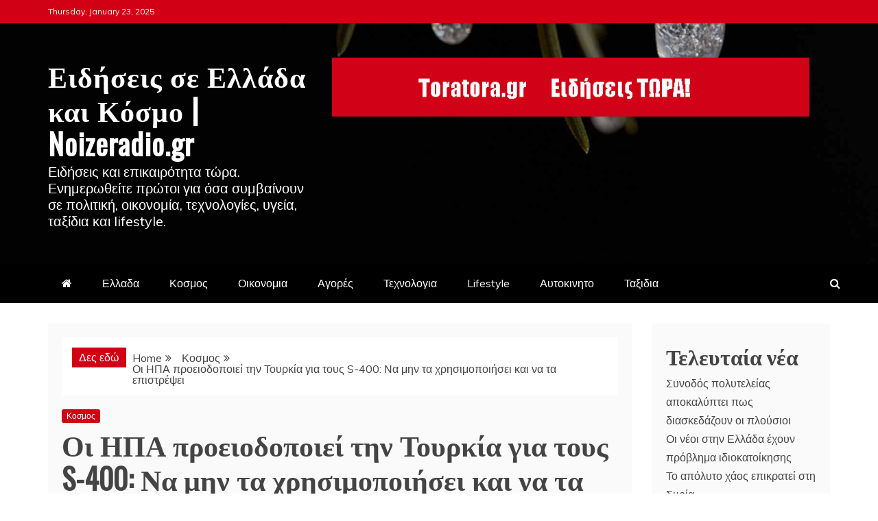

--- FILE ---
content_type: text/html; charset=UTF-8
request_url: https://noizeradio.gr/%CE%BF%CE%B9-%CE%B7%CF%80%CE%B1-%CF%80%CF%81%CE%BF%CE%B5%CE%B9%CE%BF%CE%B4%CE%BF%CF%80%CE%BF%CE%B9%CE%B5%CE%AF-%CF%84%CE%B7%CE%BD-%CF%84%CE%BF%CF%85%CF%81%CE%BA%CE%AF%CE%B1-%CE%B3%CE%B9%CE%B1-%CF%84/
body_size: 15269
content:
<!doctype html>
<html lang="en-US" prefix="og: https://ogp.me/ns#">
<head>
<meta charset="UTF-8">
<meta name="viewport" content="width=device-width, initial-scale=1">
<link rel="profile" href="https://gmpg.org/xfn/11">
<style>img:is([sizes="auto" i], [sizes^="auto," i]) { contain-intrinsic-size: 3000px 1500px }</style>
<!-- Search Engine Optimization by Rank Math - https://rankmath.com/ -->
<title>Οι ΗΠΑ προειοδοποιεί την Τουρκία για τους S-400: Να μην τα χρησιμοποιήσει και να τα επιστρέψει | noizeradio.gr</title>
<meta name="description" content="Το Στέιτ Ντιπαρτμεντ καλεί την Τουρκία να επιστρέψει τα S400 και να μην τα χρησιμοποιήσει."/>
<meta name="robots" content="follow, index, max-snippet:-1, max-video-preview:-1, max-image-preview:large"/>
<link rel="canonical" href="https://noizeradio.gr/%ce%bf%ce%b9-%ce%b7%cf%80%ce%b1-%cf%80%cf%81%ce%bf%ce%b5%ce%b9%ce%bf%ce%b4%ce%bf%cf%80%ce%bf%ce%b9%ce%b5%ce%af-%cf%84%ce%b7%ce%bd-%cf%84%ce%bf%cf%85%cf%81%ce%ba%ce%af%ce%b1-%ce%b3%ce%b9%ce%b1-%cf%84/" />
<meta property="og:locale" content="en_US" />
<meta property="og:type" content="article" />
<meta property="og:title" content="Οι ΗΠΑ προειοδοποιεί την Τουρκία για τους S-400: Να μην τα χρησιμοποιήσει και να τα επιστρέψει | noizeradio.gr" />
<meta property="og:description" content="Το Στέιτ Ντιπαρτμεντ καλεί την Τουρκία να επιστρέψει τα S400 και να μην τα χρησιμοποιήσει." />
<meta property="og:url" content="https://noizeradio.gr/%ce%bf%ce%b9-%ce%b7%cf%80%ce%b1-%cf%80%cf%81%ce%bf%ce%b5%ce%b9%ce%bf%ce%b4%ce%bf%cf%80%ce%bf%ce%b9%ce%b5%ce%af-%cf%84%ce%b7%ce%bd-%cf%84%ce%bf%cf%85%cf%81%ce%ba%ce%af%ce%b1-%ce%b3%ce%b9%ce%b1-%cf%84/" />
<meta property="og:site_name" content="Ειδήσεις σε Ελλάδα και Κόσμο | Noizeradio.gr" />
<meta property="article:section" content="Κοσμος" />
<meta property="og:image" content="https://noizeradio.gr/wp-content/uploads/2021/11/Internet-Radio.jpg" />
<meta property="og:image:secure_url" content="https://noizeradio.gr/wp-content/uploads/2021/11/Internet-Radio.jpg" />
<meta property="og:image:width" content="1200" />
<meta property="og:image:height" content="630" />
<meta property="og:image:alt" content="Internet-Radio" />
<meta property="og:image:type" content="image/jpeg" />
<meta property="article:published_time" content="2022-11-23T18:27:20+00:00" />
<meta name="twitter:card" content="summary_large_image" />
<meta name="twitter:title" content="Οι ΗΠΑ προειοδοποιεί την Τουρκία για τους S-400: Να μην τα χρησιμοποιήσει και να τα επιστρέψει | noizeradio.gr" />
<meta name="twitter:description" content="Το Στέιτ Ντιπαρτμεντ καλεί την Τουρκία να επιστρέψει τα S400 και να μην τα χρησιμοποιήσει." />
<meta name="twitter:image" content="https://noizeradio.gr/wp-content/uploads/2021/11/Internet-Radio.jpg" />
<meta name="twitter:label1" content="Written by" />
<meta name="twitter:data1" content="admin" />
<meta name="twitter:label2" content="Time to read" />
<meta name="twitter:data2" content="Less than a minute" />
<script type="application/ld+json" class="rank-math-schema">{"@context":"https://schema.org","@graph":[{"@type":["EntertainmentBusiness","Organization"],"@id":"https://noizeradio.gr/#organization","name":"Online \u03c1\u03b1\u03b4\u03b9\u03cc\u03c6\u03c9\u03bd\u03bf Noizeradio.gr","url":"https://noizeradio.gr","logo":{"@type":"ImageObject","@id":"https://noizeradio.gr/#logo","url":"https://noizeradio.gr/wp-content/uploads/2021/11/Online-\u03c1\u03b1\u03b4\u03b9\u03cc\u03c6\u03c9\u03bd\u03bf-Noizeradio.gr_.png","contentUrl":"https://noizeradio.gr/wp-content/uploads/2021/11/Online-\u03c1\u03b1\u03b4\u03b9\u03cc\u03c6\u03c9\u03bd\u03bf-Noizeradio.gr_.png","caption":"Online \u03c1\u03b1\u03b4\u03b9\u03cc\u03c6\u03c9\u03bd\u03bf Noizeradio.gr","inLanguage":"en-US","width":"600","height":"500"},"openingHours":["Monday,Tuesday,Wednesday,Thursday,Friday,Saturday,Sunday 09:00-17:00"],"image":{"@id":"https://noizeradio.gr/#logo"}},{"@type":"WebSite","@id":"https://noizeradio.gr/#website","url":"https://noizeradio.gr","name":"Online \u03c1\u03b1\u03b4\u03b9\u03cc\u03c6\u03c9\u03bd\u03bf Noizeradio.gr","publisher":{"@id":"https://noizeradio.gr/#organization"},"inLanguage":"en-US"},{"@type":"ImageObject","@id":"https://www.newsbeast.gr/image/s1200x630/file/files/1/2016/11/s-400-missile.jpg","url":"https://www.newsbeast.gr/image/s1200x630/file/files/1/2016/11/s-400-missile.jpg","width":"200","height":"200","inLanguage":"en-US"},{"@type":"WebPage","@id":"https://noizeradio.gr/%ce%bf%ce%b9-%ce%b7%cf%80%ce%b1-%cf%80%cf%81%ce%bf%ce%b5%ce%b9%ce%bf%ce%b4%ce%bf%cf%80%ce%bf%ce%b9%ce%b5%ce%af-%cf%84%ce%b7%ce%bd-%cf%84%ce%bf%cf%85%cf%81%ce%ba%ce%af%ce%b1-%ce%b3%ce%b9%ce%b1-%cf%84/#webpage","url":"https://noizeradio.gr/%ce%bf%ce%b9-%ce%b7%cf%80%ce%b1-%cf%80%cf%81%ce%bf%ce%b5%ce%b9%ce%bf%ce%b4%ce%bf%cf%80%ce%bf%ce%b9%ce%b5%ce%af-%cf%84%ce%b7%ce%bd-%cf%84%ce%bf%cf%85%cf%81%ce%ba%ce%af%ce%b1-%ce%b3%ce%b9%ce%b1-%cf%84/","name":"\u039f\u03b9 \u0397\u03a0\u0391 \u03c0\u03c1\u03bf\u03b5\u03b9\u03bf\u03b4\u03bf\u03c0\u03bf\u03b9\u03b5\u03af \u03c4\u03b7\u03bd \u03a4\u03bf\u03c5\u03c1\u03ba\u03af\u03b1 \u03b3\u03b9\u03b1 \u03c4\u03bf\u03c5\u03c2 S-400: \u039d\u03b1 \u03bc\u03b7\u03bd \u03c4\u03b1 \u03c7\u03c1\u03b7\u03c3\u03b9\u03bc\u03bf\u03c0\u03bf\u03b9\u03ae\u03c3\u03b5\u03b9 \u03ba\u03b1\u03b9 \u03bd\u03b1 \u03c4\u03b1 \u03b5\u03c0\u03b9\u03c3\u03c4\u03c1\u03ad\u03c8\u03b5\u03b9 | noizeradio.gr","datePublished":"2022-11-23T18:27:20+00:00","dateModified":"2022-11-23T18:27:20+00:00","isPartOf":{"@id":"https://noizeradio.gr/#website"},"primaryImageOfPage":{"@id":"https://www.newsbeast.gr/image/s1200x630/file/files/1/2016/11/s-400-missile.jpg"},"inLanguage":"en-US"},{"@type":"Person","@id":"https://noizeradio.gr/author/admin/","name":"admin","url":"https://noizeradio.gr/author/admin/","image":{"@type":"ImageObject","@id":"https://secure.gravatar.com/avatar/be39b53fc047e2057c84e6924e858923?s=96&amp;d=mm&amp;r=g","url":"https://secure.gravatar.com/avatar/be39b53fc047e2057c84e6924e858923?s=96&amp;d=mm&amp;r=g","caption":"admin","inLanguage":"en-US"},"worksFor":{"@id":"https://noizeradio.gr/#organization"}},{"@type":"NewsArticle","headline":"\u039f\u03b9 \u0397\u03a0\u0391 \u03c0\u03c1\u03bf\u03b5\u03b9\u03bf\u03b4\u03bf\u03c0\u03bf\u03b9\u03b5\u03af \u03c4\u03b7\u03bd \u03a4\u03bf\u03c5\u03c1\u03ba\u03af\u03b1 \u03b3\u03b9\u03b1 \u03c4\u03bf\u03c5\u03c2 S-400: \u039d\u03b1 \u03bc\u03b7\u03bd \u03c4\u03b1 \u03c7\u03c1\u03b7\u03c3\u03b9\u03bc\u03bf\u03c0\u03bf\u03b9\u03ae\u03c3\u03b5\u03b9 \u03ba\u03b1\u03b9 \u03bd\u03b1 \u03c4\u03b1 \u03b5\u03c0\u03b9\u03c3\u03c4\u03c1\u03ad\u03c8\u03b5\u03b9 | noizeradio.gr","datePublished":"2022-11-23T18:27:20+00:00","dateModified":"2022-11-23T18:27:20+00:00","articleSection":"\u039a\u03bf\u03c3\u03bc\u03bf\u03c2","author":{"@id":"https://noizeradio.gr/author/admin/","name":"admin"},"publisher":{"@id":"https://noizeradio.gr/#organization"},"description":"\u03a4\u03bf \u03a3\u03c4\u03ad\u03b9\u03c4 \u039d\u03c4\u03b9\u03c0\u03b1\u03c1\u03c4\u03bc\u03b5\u03bd\u03c4 \u03ba\u03b1\u03bb\u03b5\u03af \u03c4\u03b7\u03bd \u03a4\u03bf\u03c5\u03c1\u03ba\u03af\u03b1 \u03bd\u03b1 \u03b5\u03c0\u03b9\u03c3\u03c4\u03c1\u03ad\u03c8\u03b5\u03b9 \u03c4\u03b1 S400 \u03ba\u03b1\u03b9 \u03bd\u03b1 \u03bc\u03b7\u03bd \u03c4\u03b1 \u03c7\u03c1\u03b7\u03c3\u03b9\u03bc\u03bf\u03c0\u03bf\u03b9\u03ae\u03c3\u03b5\u03b9.","name":"\u039f\u03b9 \u0397\u03a0\u0391 \u03c0\u03c1\u03bf\u03b5\u03b9\u03bf\u03b4\u03bf\u03c0\u03bf\u03b9\u03b5\u03af \u03c4\u03b7\u03bd \u03a4\u03bf\u03c5\u03c1\u03ba\u03af\u03b1 \u03b3\u03b9\u03b1 \u03c4\u03bf\u03c5\u03c2 S-400: \u039d\u03b1 \u03bc\u03b7\u03bd \u03c4\u03b1 \u03c7\u03c1\u03b7\u03c3\u03b9\u03bc\u03bf\u03c0\u03bf\u03b9\u03ae\u03c3\u03b5\u03b9 \u03ba\u03b1\u03b9 \u03bd\u03b1 \u03c4\u03b1 \u03b5\u03c0\u03b9\u03c3\u03c4\u03c1\u03ad\u03c8\u03b5\u03b9 | noizeradio.gr","@id":"https://noizeradio.gr/%ce%bf%ce%b9-%ce%b7%cf%80%ce%b1-%cf%80%cf%81%ce%bf%ce%b5%ce%b9%ce%bf%ce%b4%ce%bf%cf%80%ce%bf%ce%b9%ce%b5%ce%af-%cf%84%ce%b7%ce%bd-%cf%84%ce%bf%cf%85%cf%81%ce%ba%ce%af%ce%b1-%ce%b3%ce%b9%ce%b1-%cf%84/#richSnippet","isPartOf":{"@id":"https://noizeradio.gr/%ce%bf%ce%b9-%ce%b7%cf%80%ce%b1-%cf%80%cf%81%ce%bf%ce%b5%ce%b9%ce%bf%ce%b4%ce%bf%cf%80%ce%bf%ce%b9%ce%b5%ce%af-%cf%84%ce%b7%ce%bd-%cf%84%ce%bf%cf%85%cf%81%ce%ba%ce%af%ce%b1-%ce%b3%ce%b9%ce%b1-%cf%84/#webpage"},"image":{"@id":"https://www.newsbeast.gr/image/s1200x630/file/files/1/2016/11/s-400-missile.jpg"},"inLanguage":"en-US","mainEntityOfPage":{"@id":"https://noizeradio.gr/%ce%bf%ce%b9-%ce%b7%cf%80%ce%b1-%cf%80%cf%81%ce%bf%ce%b5%ce%b9%ce%bf%ce%b4%ce%bf%cf%80%ce%bf%ce%b9%ce%b5%ce%af-%cf%84%ce%b7%ce%bd-%cf%84%ce%bf%cf%85%cf%81%ce%ba%ce%af%ce%b1-%ce%b3%ce%b9%ce%b1-%cf%84/#webpage"}}]}</script>
<!-- /Rank Math WordPress SEO plugin -->
<link rel='dns-prefetch' href='//fonts.googleapis.com' />
<link rel="alternate" type="application/rss+xml" title="Ειδήσεις σε Ελλάδα και Κόσμο | Noizeradio.gr &raquo; Feed" href="https://noizeradio.gr/feed/" />
<!-- <link rel='stylesheet' id='wp-block-library-css' href='https://noizeradio.gr/wp-includes/css/dist/block-library/style.min.css?ver=6.7.1' type='text/css' media='all' /> -->
<link rel="stylesheet" type="text/css" href="//noizeradio.gr/wp-content/cache/wpfc-minified/95dt0ld1/e1e8e.css" media="all"/>
<style id='wp-block-library-theme-inline-css' type='text/css'>
.wp-block-audio :where(figcaption){color:#555;font-size:13px;text-align:center}.is-dark-theme .wp-block-audio :where(figcaption){color:#ffffffa6}.wp-block-audio{margin:0 0 1em}.wp-block-code{border:1px solid #ccc;border-radius:4px;font-family:Menlo,Consolas,monaco,monospace;padding:.8em 1em}.wp-block-embed :where(figcaption){color:#555;font-size:13px;text-align:center}.is-dark-theme .wp-block-embed :where(figcaption){color:#ffffffa6}.wp-block-embed{margin:0 0 1em}.blocks-gallery-caption{color:#555;font-size:13px;text-align:center}.is-dark-theme .blocks-gallery-caption{color:#ffffffa6}:root :where(.wp-block-image figcaption){color:#555;font-size:13px;text-align:center}.is-dark-theme :root :where(.wp-block-image figcaption){color:#ffffffa6}.wp-block-image{margin:0 0 1em}.wp-block-pullquote{border-bottom:4px solid;border-top:4px solid;color:currentColor;margin-bottom:1.75em}.wp-block-pullquote cite,.wp-block-pullquote footer,.wp-block-pullquote__citation{color:currentColor;font-size:.8125em;font-style:normal;text-transform:uppercase}.wp-block-quote{border-left:.25em solid;margin:0 0 1.75em;padding-left:1em}.wp-block-quote cite,.wp-block-quote footer{color:currentColor;font-size:.8125em;font-style:normal;position:relative}.wp-block-quote:where(.has-text-align-right){border-left:none;border-right:.25em solid;padding-left:0;padding-right:1em}.wp-block-quote:where(.has-text-align-center){border:none;padding-left:0}.wp-block-quote.is-large,.wp-block-quote.is-style-large,.wp-block-quote:where(.is-style-plain){border:none}.wp-block-search .wp-block-search__label{font-weight:700}.wp-block-search__button{border:1px solid #ccc;padding:.375em .625em}:where(.wp-block-group.has-background){padding:1.25em 2.375em}.wp-block-separator.has-css-opacity{opacity:.4}.wp-block-separator{border:none;border-bottom:2px solid;margin-left:auto;margin-right:auto}.wp-block-separator.has-alpha-channel-opacity{opacity:1}.wp-block-separator:not(.is-style-wide):not(.is-style-dots){width:100px}.wp-block-separator.has-background:not(.is-style-dots){border-bottom:none;height:1px}.wp-block-separator.has-background:not(.is-style-wide):not(.is-style-dots){height:2px}.wp-block-table{margin:0 0 1em}.wp-block-table td,.wp-block-table th{word-break:normal}.wp-block-table :where(figcaption){color:#555;font-size:13px;text-align:center}.is-dark-theme .wp-block-table :where(figcaption){color:#ffffffa6}.wp-block-video :where(figcaption){color:#555;font-size:13px;text-align:center}.is-dark-theme .wp-block-video :where(figcaption){color:#ffffffa6}.wp-block-video{margin:0 0 1em}:root :where(.wp-block-template-part.has-background){margin-bottom:0;margin-top:0;padding:1.25em 2.375em}
</style>
<style id='rank-math-toc-block-style-inline-css' type='text/css'>
.wp-block-rank-math-toc-block nav ol{counter-reset:item}.wp-block-rank-math-toc-block nav ol li{display:block}.wp-block-rank-math-toc-block nav ol li:before{content:counters(item, ".") ". ";counter-increment:item}
</style>
<style id='rank-math-rich-snippet-style-inline-css' type='text/css'>
/*!
* Plugin:  Rank Math
* URL: https://rankmath.com/wordpress/plugin/seo-suite/
* Name:  rank-math-review-snippet.css
*/@-webkit-keyframes spin{0%{-webkit-transform:rotate(0deg)}100%{-webkit-transform:rotate(-360deg)}}@keyframes spin{0%{-webkit-transform:rotate(0deg)}100%{-webkit-transform:rotate(-360deg)}}@keyframes bounce{from{-webkit-transform:translateY(0px);transform:translateY(0px)}to{-webkit-transform:translateY(-5px);transform:translateY(-5px)}}@-webkit-keyframes bounce{from{-webkit-transform:translateY(0px);transform:translateY(0px)}to{-webkit-transform:translateY(-5px);transform:translateY(-5px)}}@-webkit-keyframes loading{0%{background-size:20% 50% ,20% 50% ,20% 50%}20%{background-size:20% 20% ,20% 50% ,20% 50%}40%{background-size:20% 100%,20% 20% ,20% 50%}60%{background-size:20% 50% ,20% 100%,20% 20%}80%{background-size:20% 50% ,20% 50% ,20% 100%}100%{background-size:20% 50% ,20% 50% ,20% 50%}}@keyframes loading{0%{background-size:20% 50% ,20% 50% ,20% 50%}20%{background-size:20% 20% ,20% 50% ,20% 50%}40%{background-size:20% 100%,20% 20% ,20% 50%}60%{background-size:20% 50% ,20% 100%,20% 20%}80%{background-size:20% 50% ,20% 50% ,20% 100%}100%{background-size:20% 50% ,20% 50% ,20% 50%}}:root{--rankmath-wp-adminbar-height: 0}#rank-math-rich-snippet-wrapper{overflow:hidden}#rank-math-rich-snippet-wrapper h5.rank-math-title{display:block;font-size:18px;line-height:1.4}#rank-math-rich-snippet-wrapper .rank-math-review-image{float:right;max-width:40%;margin-left:15px}#rank-math-rich-snippet-wrapper .rank-math-review-data{margin-bottom:15px}#rank-math-rich-snippet-wrapper .rank-math-total-wrapper{width:100%;padding:0 0 20px 0;float:left;clear:both;position:relative;-webkit-box-sizing:border-box;box-sizing:border-box}#rank-math-rich-snippet-wrapper .rank-math-total-wrapper .rank-math-total{border:0;display:block;margin:0;width:auto;float:left;text-align:left;padding:0;font-size:24px;line-height:1;font-weight:700;-webkit-box-sizing:border-box;box-sizing:border-box;overflow:hidden}#rank-math-rich-snippet-wrapper .rank-math-total-wrapper .rank-math-review-star{float:left;margin-left:15px;margin-top:5px;position:relative;z-index:99;line-height:1}#rank-math-rich-snippet-wrapper .rank-math-total-wrapper .rank-math-review-star .rank-math-review-result-wrapper{display:inline-block;white-space:nowrap;position:relative;color:#e7e7e7}#rank-math-rich-snippet-wrapper .rank-math-total-wrapper .rank-math-review-star .rank-math-review-result-wrapper .rank-math-review-result{position:absolute;top:0;left:0;overflow:hidden;white-space:nowrap;color:#ffbe01}#rank-math-rich-snippet-wrapper .rank-math-total-wrapper .rank-math-review-star .rank-math-review-result-wrapper i{font-size:18px;-webkit-text-stroke-width:1px;font-style:normal;padding:0 2px;line-height:inherit}#rank-math-rich-snippet-wrapper .rank-math-total-wrapper .rank-math-review-star .rank-math-review-result-wrapper i:before{content:"\2605"}body.rtl #rank-math-rich-snippet-wrapper .rank-math-review-image{float:left;margin-left:0;margin-right:15px}body.rtl #rank-math-rich-snippet-wrapper .rank-math-total-wrapper .rank-math-total{float:right}body.rtl #rank-math-rich-snippet-wrapper .rank-math-total-wrapper .rank-math-review-star{float:right;margin-left:0;margin-right:15px}body.rtl #rank-math-rich-snippet-wrapper .rank-math-total-wrapper .rank-math-review-star .rank-math-review-result{left:auto;right:0}@media screen and (max-width: 480px){#rank-math-rich-snippet-wrapper .rank-math-review-image{display:block;max-width:100%;width:100%;text-align:center;margin-right:0}#rank-math-rich-snippet-wrapper .rank-math-review-data{clear:both}}.clear{clear:both}
</style>
<style id='classic-theme-styles-inline-css' type='text/css'>
/*! This file is auto-generated */
.wp-block-button__link{color:#fff;background-color:#32373c;border-radius:9999px;box-shadow:none;text-decoration:none;padding:calc(.667em + 2px) calc(1.333em + 2px);font-size:1.125em}.wp-block-file__button{background:#32373c;color:#fff;text-decoration:none}
</style>
<style id='global-styles-inline-css' type='text/css'>
:root{--wp--preset--aspect-ratio--square: 1;--wp--preset--aspect-ratio--4-3: 4/3;--wp--preset--aspect-ratio--3-4: 3/4;--wp--preset--aspect-ratio--3-2: 3/2;--wp--preset--aspect-ratio--2-3: 2/3;--wp--preset--aspect-ratio--16-9: 16/9;--wp--preset--aspect-ratio--9-16: 9/16;--wp--preset--color--black: #000000;--wp--preset--color--cyan-bluish-gray: #abb8c3;--wp--preset--color--white: #ffffff;--wp--preset--color--pale-pink: #f78da7;--wp--preset--color--vivid-red: #cf2e2e;--wp--preset--color--luminous-vivid-orange: #ff6900;--wp--preset--color--luminous-vivid-amber: #fcb900;--wp--preset--color--light-green-cyan: #7bdcb5;--wp--preset--color--vivid-green-cyan: #00d084;--wp--preset--color--pale-cyan-blue: #8ed1fc;--wp--preset--color--vivid-cyan-blue: #0693e3;--wp--preset--color--vivid-purple: #9b51e0;--wp--preset--gradient--vivid-cyan-blue-to-vivid-purple: linear-gradient(135deg,rgba(6,147,227,1) 0%,rgb(155,81,224) 100%);--wp--preset--gradient--light-green-cyan-to-vivid-green-cyan: linear-gradient(135deg,rgb(122,220,180) 0%,rgb(0,208,130) 100%);--wp--preset--gradient--luminous-vivid-amber-to-luminous-vivid-orange: linear-gradient(135deg,rgba(252,185,0,1) 0%,rgba(255,105,0,1) 100%);--wp--preset--gradient--luminous-vivid-orange-to-vivid-red: linear-gradient(135deg,rgba(255,105,0,1) 0%,rgb(207,46,46) 100%);--wp--preset--gradient--very-light-gray-to-cyan-bluish-gray: linear-gradient(135deg,rgb(238,238,238) 0%,rgb(169,184,195) 100%);--wp--preset--gradient--cool-to-warm-spectrum: linear-gradient(135deg,rgb(74,234,220) 0%,rgb(151,120,209) 20%,rgb(207,42,186) 40%,rgb(238,44,130) 60%,rgb(251,105,98) 80%,rgb(254,248,76) 100%);--wp--preset--gradient--blush-light-purple: linear-gradient(135deg,rgb(255,206,236) 0%,rgb(152,150,240) 100%);--wp--preset--gradient--blush-bordeaux: linear-gradient(135deg,rgb(254,205,165) 0%,rgb(254,45,45) 50%,rgb(107,0,62) 100%);--wp--preset--gradient--luminous-dusk: linear-gradient(135deg,rgb(255,203,112) 0%,rgb(199,81,192) 50%,rgb(65,88,208) 100%);--wp--preset--gradient--pale-ocean: linear-gradient(135deg,rgb(255,245,203) 0%,rgb(182,227,212) 50%,rgb(51,167,181) 100%);--wp--preset--gradient--electric-grass: linear-gradient(135deg,rgb(202,248,128) 0%,rgb(113,206,126) 100%);--wp--preset--gradient--midnight: linear-gradient(135deg,rgb(2,3,129) 0%,rgb(40,116,252) 100%);--wp--preset--font-size--small: 13px;--wp--preset--font-size--medium: 20px;--wp--preset--font-size--large: 36px;--wp--preset--font-size--x-large: 42px;--wp--preset--spacing--20: 0.44rem;--wp--preset--spacing--30: 0.67rem;--wp--preset--spacing--40: 1rem;--wp--preset--spacing--50: 1.5rem;--wp--preset--spacing--60: 2.25rem;--wp--preset--spacing--70: 3.38rem;--wp--preset--spacing--80: 5.06rem;--wp--preset--shadow--natural: 6px 6px 9px rgba(0, 0, 0, 0.2);--wp--preset--shadow--deep: 12px 12px 50px rgba(0, 0, 0, 0.4);--wp--preset--shadow--sharp: 6px 6px 0px rgba(0, 0, 0, 0.2);--wp--preset--shadow--outlined: 6px 6px 0px -3px rgba(255, 255, 255, 1), 6px 6px rgba(0, 0, 0, 1);--wp--preset--shadow--crisp: 6px 6px 0px rgba(0, 0, 0, 1);}:where(.is-layout-flex){gap: 0.5em;}:where(.is-layout-grid){gap: 0.5em;}body .is-layout-flex{display: flex;}.is-layout-flex{flex-wrap: wrap;align-items: center;}.is-layout-flex > :is(*, div){margin: 0;}body .is-layout-grid{display: grid;}.is-layout-grid > :is(*, div){margin: 0;}:where(.wp-block-columns.is-layout-flex){gap: 2em;}:where(.wp-block-columns.is-layout-grid){gap: 2em;}:where(.wp-block-post-template.is-layout-flex){gap: 1.25em;}:where(.wp-block-post-template.is-layout-grid){gap: 1.25em;}.has-black-color{color: var(--wp--preset--color--black) !important;}.has-cyan-bluish-gray-color{color: var(--wp--preset--color--cyan-bluish-gray) !important;}.has-white-color{color: var(--wp--preset--color--white) !important;}.has-pale-pink-color{color: var(--wp--preset--color--pale-pink) !important;}.has-vivid-red-color{color: var(--wp--preset--color--vivid-red) !important;}.has-luminous-vivid-orange-color{color: var(--wp--preset--color--luminous-vivid-orange) !important;}.has-luminous-vivid-amber-color{color: var(--wp--preset--color--luminous-vivid-amber) !important;}.has-light-green-cyan-color{color: var(--wp--preset--color--light-green-cyan) !important;}.has-vivid-green-cyan-color{color: var(--wp--preset--color--vivid-green-cyan) !important;}.has-pale-cyan-blue-color{color: var(--wp--preset--color--pale-cyan-blue) !important;}.has-vivid-cyan-blue-color{color: var(--wp--preset--color--vivid-cyan-blue) !important;}.has-vivid-purple-color{color: var(--wp--preset--color--vivid-purple) !important;}.has-black-background-color{background-color: var(--wp--preset--color--black) !important;}.has-cyan-bluish-gray-background-color{background-color: var(--wp--preset--color--cyan-bluish-gray) !important;}.has-white-background-color{background-color: var(--wp--preset--color--white) !important;}.has-pale-pink-background-color{background-color: var(--wp--preset--color--pale-pink) !important;}.has-vivid-red-background-color{background-color: var(--wp--preset--color--vivid-red) !important;}.has-luminous-vivid-orange-background-color{background-color: var(--wp--preset--color--luminous-vivid-orange) !important;}.has-luminous-vivid-amber-background-color{background-color: var(--wp--preset--color--luminous-vivid-amber) !important;}.has-light-green-cyan-background-color{background-color: var(--wp--preset--color--light-green-cyan) !important;}.has-vivid-green-cyan-background-color{background-color: var(--wp--preset--color--vivid-green-cyan) !important;}.has-pale-cyan-blue-background-color{background-color: var(--wp--preset--color--pale-cyan-blue) !important;}.has-vivid-cyan-blue-background-color{background-color: var(--wp--preset--color--vivid-cyan-blue) !important;}.has-vivid-purple-background-color{background-color: var(--wp--preset--color--vivid-purple) !important;}.has-black-border-color{border-color: var(--wp--preset--color--black) !important;}.has-cyan-bluish-gray-border-color{border-color: var(--wp--preset--color--cyan-bluish-gray) !important;}.has-white-border-color{border-color: var(--wp--preset--color--white) !important;}.has-pale-pink-border-color{border-color: var(--wp--preset--color--pale-pink) !important;}.has-vivid-red-border-color{border-color: var(--wp--preset--color--vivid-red) !important;}.has-luminous-vivid-orange-border-color{border-color: var(--wp--preset--color--luminous-vivid-orange) !important;}.has-luminous-vivid-amber-border-color{border-color: var(--wp--preset--color--luminous-vivid-amber) !important;}.has-light-green-cyan-border-color{border-color: var(--wp--preset--color--light-green-cyan) !important;}.has-vivid-green-cyan-border-color{border-color: var(--wp--preset--color--vivid-green-cyan) !important;}.has-pale-cyan-blue-border-color{border-color: var(--wp--preset--color--pale-cyan-blue) !important;}.has-vivid-cyan-blue-border-color{border-color: var(--wp--preset--color--vivid-cyan-blue) !important;}.has-vivid-purple-border-color{border-color: var(--wp--preset--color--vivid-purple) !important;}.has-vivid-cyan-blue-to-vivid-purple-gradient-background{background: var(--wp--preset--gradient--vivid-cyan-blue-to-vivid-purple) !important;}.has-light-green-cyan-to-vivid-green-cyan-gradient-background{background: var(--wp--preset--gradient--light-green-cyan-to-vivid-green-cyan) !important;}.has-luminous-vivid-amber-to-luminous-vivid-orange-gradient-background{background: var(--wp--preset--gradient--luminous-vivid-amber-to-luminous-vivid-orange) !important;}.has-luminous-vivid-orange-to-vivid-red-gradient-background{background: var(--wp--preset--gradient--luminous-vivid-orange-to-vivid-red) !important;}.has-very-light-gray-to-cyan-bluish-gray-gradient-background{background: var(--wp--preset--gradient--very-light-gray-to-cyan-bluish-gray) !important;}.has-cool-to-warm-spectrum-gradient-background{background: var(--wp--preset--gradient--cool-to-warm-spectrum) !important;}.has-blush-light-purple-gradient-background{background: var(--wp--preset--gradient--blush-light-purple) !important;}.has-blush-bordeaux-gradient-background{background: var(--wp--preset--gradient--blush-bordeaux) !important;}.has-luminous-dusk-gradient-background{background: var(--wp--preset--gradient--luminous-dusk) !important;}.has-pale-ocean-gradient-background{background: var(--wp--preset--gradient--pale-ocean) !important;}.has-electric-grass-gradient-background{background: var(--wp--preset--gradient--electric-grass) !important;}.has-midnight-gradient-background{background: var(--wp--preset--gradient--midnight) !important;}.has-small-font-size{font-size: var(--wp--preset--font-size--small) !important;}.has-medium-font-size{font-size: var(--wp--preset--font-size--medium) !important;}.has-large-font-size{font-size: var(--wp--preset--font-size--large) !important;}.has-x-large-font-size{font-size: var(--wp--preset--font-size--x-large) !important;}
:where(.wp-block-post-template.is-layout-flex){gap: 1.25em;}:where(.wp-block-post-template.is-layout-grid){gap: 1.25em;}
:where(.wp-block-columns.is-layout-flex){gap: 2em;}:where(.wp-block-columns.is-layout-grid){gap: 2em;}
:root :where(.wp-block-pullquote){font-size: 1.5em;line-height: 1.6;}
</style>
<link rel='stylesheet' id='recent-news-heading-css' href='//fonts.googleapis.com/css?family=Oswald&#038;ver=6.7.1' type='text/css' media='all' />
<!-- <link rel='stylesheet' id='refined-magazine-style-css' href='https://noizeradio.gr/wp-content/themes/refined-magazine/style.css?ver=6.7.1' type='text/css' media='all' /> -->
<link rel="stylesheet" type="text/css" href="//noizeradio.gr/wp-content/cache/wpfc-minified/8yw1ehhw/e1e8e.css" media="all"/>
<style id='refined-magazine-style-inline-css' type='text/css'>
.site-branding h1, .site-branding p.site-title,.ct-dark-mode .site-title a, .site-title, .site-title a, .site-title a:hover, .site-title a:visited:hover { color: #fff; }.entry-content a, .entry-title a:hover, .related-title a:hover, .posts-navigation .nav-previous a:hover, .post-navigation .nav-previous a:hover, .posts-navigation .nav-next a:hover, .post-navigation .nav-next a:hover, #comments .comment-content a:hover, #comments .comment-author a:hover, .offcanvas-menu nav ul.top-menu li a:hover, .offcanvas-menu nav ul.top-menu li.current-menu-item > a, .error-404-title, #refined-magazine-breadcrumbs a:hover, .entry-content a.read-more-text:hover, a:hover, a:visited:hover, .widget_refined_magazine_category_tabbed_widget.widget ul.ct-nav-tabs li a  { color : #d10014 ; }.candid-refined-post-format, .refined-magazine-featured-block .refined-magazine-col-2 .candid-refined-post-format, .cat-links a,.top-bar,.main-navigation ul li a:hover, .main-navigation ul li.current-menu-item > a, .main-navigation ul li a:hover, .main-navigation ul li.current-menu-item > a, .trending-title, .search-form input[type=submit], input[type="submit"], ::selection, #toTop, .breadcrumbs span.breadcrumb, article.sticky .refined-magazine-content-container, .candid-pagination .page-numbers.current, .candid-pagination .page-numbers:hover, .ct-title-head, .widget-title:before, .widget ul.ct-nav-tabs:before, .widget ul.ct-nav-tabs li.ct-title-head:hover, .widget ul.ct-nav-tabs li.ct-title-head.ui-tabs-active { background-color : #d10014 ; }.candid-refined-post-format, .refined-magazine-featured-block .refined-magazine-col-2 .candid-refined-post-format, blockquote, .search-form input[type="submit"], input[type="submit"], .candid-pagination .page-numbers { border-color : #d10014 ; }.cat-links a:focus{ outline : 1px dashed #d10014 ; }.ct-post-overlay .post-content, .ct-post-overlay .post-content a, .widget .ct-post-overlay .post-content a, .widget .ct-post-overlay .post-content a:visited, .ct-post-overlay .post-content a:visited:hover, .slide-details:hover .cat-links a { color: #fff; }.logo-wrapper-block{background-color : #cc2222; }@media (min-width: 1600px){.ct-boxed #page{max-width : 1500px; }}
</style>
<!-- <link rel='stylesheet' id='recent-news-style-css' href='https://noizeradio.gr/wp-content/themes/recent-news/style.css?ver=6.7.1' type='text/css' media='all' /> -->
<link rel="stylesheet" type="text/css" href="//noizeradio.gr/wp-content/cache/wpfc-minified/13lubtzr/e1e8e.css" media="all"/>
<link rel='stylesheet' id='google-fonts-css' href='//fonts.googleapis.com/css?family=Slabo+27px%7CMuli&#038;display=swap&#038;ver=6.7.1' type='text/css' media='all' />
<!-- <link rel='stylesheet' id='font-awesome-4-css' href='https://noizeradio.gr/wp-content/themes/refined-magazine/candidthemes/assets/framework/Font-Awesome/css/font-awesome.min.css?ver=1.0.0' type='text/css' media='all' /> -->
<!-- <link rel='stylesheet' id='slick-css-css' href='https://noizeradio.gr/wp-content/themes/refined-magazine/candidthemes/assets/framework/slick/slick.css?ver=6.7.1' type='text/css' media='all' /> -->
<!-- <link rel='stylesheet' id='slick-theme-css-css' href='https://noizeradio.gr/wp-content/themes/refined-magazine/candidthemes/assets/framework/slick/slick-theme.css?ver=6.7.1' type='text/css' media='all' /> -->
<link rel="stylesheet" type="text/css" href="//noizeradio.gr/wp-content/cache/wpfc-minified/l0alyshw/e1e8e.css" media="all"/>
<script src='//noizeradio.gr/wp-content/cache/wpfc-minified/2ymd1wvr/e1e8e.js' type="text/javascript"></script>
<!-- <script type="text/javascript" src="https://noizeradio.gr/wp-includes/js/jquery/jquery.min.js?ver=3.7.1" id="jquery-core-js"></script> -->
<!-- <script type="text/javascript" src="https://noizeradio.gr/wp-includes/js/jquery/jquery-migrate.min.js?ver=3.4.1" id="jquery-migrate-js"></script> -->
<link rel="https://api.w.org/" href="https://noizeradio.gr/wp-json/" /><link rel="alternate" title="JSON" type="application/json" href="https://noizeradio.gr/wp-json/wp/v2/posts/5426" /><link rel="EditURI" type="application/rsd+xml" title="RSD" href="https://noizeradio.gr/xmlrpc.php?rsd" />
<meta name="generator" content="WordPress 6.7.1" />
<link rel='shortlink' href='https://noizeradio.gr/?p=5426' />
<link rel="alternate" title="oEmbed (JSON)" type="application/json+oembed" href="https://noizeradio.gr/wp-json/oembed/1.0/embed?url=https%3A%2F%2Fnoizeradio.gr%2F%25ce%25bf%25ce%25b9-%25ce%25b7%25cf%2580%25ce%25b1-%25cf%2580%25cf%2581%25ce%25bf%25ce%25b5%25ce%25b9%25ce%25bf%25ce%25b4%25ce%25bf%25cf%2580%25ce%25bf%25ce%25b9%25ce%25b5%25ce%25af-%25cf%2584%25ce%25b7%25ce%25bd-%25cf%2584%25ce%25bf%25cf%2585%25cf%2581%25ce%25ba%25ce%25af%25ce%25b1-%25ce%25b3%25ce%25b9%25ce%25b1-%25cf%2584%2F" />
<link rel="alternate" title="oEmbed (XML)" type="text/xml+oembed" href="https://noizeradio.gr/wp-json/oembed/1.0/embed?url=https%3A%2F%2Fnoizeradio.gr%2F%25ce%25bf%25ce%25b9-%25ce%25b7%25cf%2580%25ce%25b1-%25cf%2580%25cf%2581%25ce%25bf%25ce%25b5%25ce%25b9%25ce%25bf%25ce%25b4%25ce%25bf%25cf%2580%25ce%25bf%25ce%25b9%25ce%25b5%25ce%25af-%25cf%2584%25ce%25b7%25ce%25bd-%25cf%2584%25ce%25bf%25cf%2585%25cf%2581%25ce%25ba%25ce%25af%25ce%25b1-%25ce%25b3%25ce%25b9%25ce%25b1-%25cf%2584%2F&#038;format=xml" />
<link rel="icon" href="https://noizeradio.gr/wp-content/uploads/2023/01/cropped-noizeradio-32x32.png" sizes="32x32" />
<link rel="icon" href="https://noizeradio.gr/wp-content/uploads/2023/01/cropped-noizeradio-192x192.png" sizes="192x192" />
<link rel="apple-touch-icon" href="https://noizeradio.gr/wp-content/uploads/2023/01/cropped-noizeradio-180x180.png" />
<meta name="msapplication-TileImage" content="https://noizeradio.gr/wp-content/uploads/2023/01/cropped-noizeradio-270x270.png" />
</head>
<body class="post-template-default single single-post postid-5426 single-format-standard wp-embed-responsive ct-bg ct-full-layout ct-sticky-sidebar right-sidebar" itemtype="https://schema.org/Blog" itemscope>
<div id="page" class="site">
<a class="skip-link screen-reader-text"
href="#content">Skip to content</a>
<!-- Preloader -->
<div id="loader-wrapper">
<div id="loader"></div>
<div class="loader-section section-left"></div>
<div class="loader-section section-right"></div>
</div>
<header id="masthead" class="site-header" itemtype="https://schema.org/WPHeader" itemscope>
<div class="overlay"></div>
<div class="top-bar">
<a href="#" class="ct-show-hide-top"> <i class="fa fa-chevron-down"></i> </a>
<div class="container-inner clearfix">
<div class="top-left-col clearfix">
<div class="ct-clock float-left">
<div id="ct-date">
Thursday, January 23, 2025                </div>
</div>
</div>
<div class="top-right-col clearfix">
</div> <!-- .top-right-col -->
</div> <!-- .container-inner -->
</div> <!-- .top-bar -->
<div class="logo-wrapper-block" style="background-image: url(https://noizeradio.gr/wp-content/themes/recent-news/images/default-header.jpg);">
<div class="container-inner clearfix logo-wrapper-container">
<div class="logo-wrapper float-left">
<div class="site-branding">
<div class="refined-magazine-logo-container">
<p class="site-title"><a href="https://noizeradio.gr/"
rel="home">Ειδήσεις σε Ελλάδα και Κόσμο | Noizeradio.gr</a></p>
<p class="site-description">Ειδήσεις και επικαιρότητα τώρα. Ενημερωθείτε πρώτοι για όσα συμβαίνουν σε πολιτική, οικονομία, τεχνολογίες, υγεία, ταξίδια και lifestyle.</p>
</div> <!-- refined-magazine-logo-container -->
</div><!-- .site-branding -->
</div> <!-- .logo-wrapper -->
<div class="logo-right-wrapper clearfix  float-left">
<a href="https://toratora.gr" target="_blank">
<img src="https://noizeradio.gr/wp-content/uploads/2023/01/ads2.jpg"
class="float-right">
</a>
</div> <!-- .logo-right-wrapper -->
</div> <!-- .container-inner -->
</div> <!-- .logo-wrapper-block -->
<div class="refined-magazine-menu-container sticky-header">
<div class="container-inner clearfix">
<nav id="site-navigation"
class="main-navigation" itemtype="https://schema.org/SiteNavigationElement" itemscope>
<div class="navbar-header clearfix">
<button class="menu-toggle" aria-controls="primary-menu"
aria-expanded="false">
<span> </span>
</button>
</div>
<ul id="primary-menu" class="nav navbar-nav nav-menu">
<li class=""><a href="https://noizeradio.gr/">
<i class="fa fa-home"></i> </a></li>
<li id="menu-item-18" class="menu-item menu-item-type-taxonomy menu-item-object-category menu-item-18"><a href="https://noizeradio.gr/category/greece/">Ελλαδα</a></li>
<li id="menu-item-19" class="menu-item menu-item-type-taxonomy menu-item-object-category current-post-ancestor current-menu-parent current-post-parent menu-item-19"><a href="https://noizeradio.gr/category/world/">Κοσμος</a></li>
<li id="menu-item-20" class="menu-item menu-item-type-taxonomy menu-item-object-category menu-item-20"><a href="https://noizeradio.gr/category/financial/">Οικονομια</a></li>
<li id="menu-item-1983" class="menu-item menu-item-type-taxonomy menu-item-object-category menu-item-1983"><a href="https://noizeradio.gr/category/agores/">Αγορές</a></li>
<li id="menu-item-21" class="menu-item menu-item-type-taxonomy menu-item-object-category menu-item-21"><a href="https://noizeradio.gr/category/tech/">Τεχνολογια</a></li>
<li id="menu-item-16" class="menu-item menu-item-type-taxonomy menu-item-object-category menu-item-16"><a href="https://noizeradio.gr/category/lifestyle/">Lifestyle</a></li>
<li id="menu-item-17" class="menu-item menu-item-type-taxonomy menu-item-object-category menu-item-17"><a href="https://noizeradio.gr/category/car/">Αυτοκινητο</a></li>
<li id="menu-item-64" class="menu-item menu-item-type-taxonomy menu-item-object-category menu-item-64"><a href="https://noizeradio.gr/category/travel/">Ταξιδια</a></li>
</ul>
</nav><!-- #site-navigation -->
<div class="ct-menu-search"><a class="search-icon-box" href="#"> <i class="fa fa-search"></i>
</a></div>
<div class="top-bar-search">
<form role="search" method="get" class="search-form" action="https://noizeradio.gr/">
<label>
<span class="screen-reader-text">Search for:</span>
<input type="search" class="search-field" placeholder="Search &hellip;" value="" name="s" />
</label>
<input type="submit" class="search-submit" value="Search" />
</form>                        <button type="button" class="close"></button>
</div>
</div> <!-- .container-inner -->
</div> <!-- refined-magazine-menu-container -->
</header><!-- #masthead -->
<div id="content" class="site-content">
<div class="container-inner ct-container-main clearfix">
<div id="primary" class="content-area">
<main id="main" class="site-main">
<div class="breadcrumbs">
<div class='breadcrumbs init-animate clearfix'><span class='breadcrumb'>Δες εδώ</span><div id='refined-magazine-breadcrumbs' class='clearfix'><div role="navigation" aria-label="Breadcrumbs" class="breadcrumb-trail breadcrumbs" itemprop="breadcrumb"><ul class="trail-items" itemscope itemtype="http://schema.org/BreadcrumbList"><meta name="numberOfItems" content="3" /><meta name="itemListOrder" content="Ascending" /><li itemprop="itemListElement" itemscope itemtype="http://schema.org/ListItem" class="trail-item trail-begin"><a href="https://noizeradio.gr" rel="home"><span itemprop="name">Home</span></a><meta itemprop="position" content="1" /></li><li itemprop="itemListElement" itemscope itemtype="http://schema.org/ListItem" class="trail-item"><a href="https://noizeradio.gr/category/world/"><span itemprop="name">Κοσμος</span></a><meta itemprop="position" content="2" /></li><li itemprop="itemListElement" itemscope itemtype="http://schema.org/ListItem" class="trail-item trail-end"><span itemprop="name">Οι ΗΠΑ προειοδοποιεί την Τουρκία για τους S-400: Να μην τα χρησιμοποιήσει και να τα επιστρέψει</span><meta itemprop="position" content="3" /></li></ul></div></div></div>                </div>
<article id="post-5426" class="post-5426 post type-post status-publish format-standard hentry category-world" itemtype="https://schema.org/CreativeWork" itemscope>
<div class="refined-magazine-content-container refined-magazine-no-thumbnail">
<div class="refined-magazine-content-area">
<header class="entry-header">
<div class="post-meta">
<span class="cat-links"><a class="ct-cat-item-3" href="https://noizeradio.gr/category/world/"  rel="category tag">Κοσμος</a> </span>                </div>
<h1 class="entry-title" itemprop="headline">Οι ΗΠΑ προειοδοποιεί την Τουρκία για τους S-400: Να μην τα χρησιμοποιήσει και να τα επιστρέψει</h1>                    <div class="entry-meta">
<span class="posted-on ct-show-updated"><i class="fa fa-calendar"></i><a href="https://noizeradio.gr/%ce%bf%ce%b9-%ce%b7%cf%80%ce%b1-%cf%80%cf%81%ce%bf%ce%b5%ce%b9%ce%bf%ce%b4%ce%bf%cf%80%ce%bf%ce%b9%ce%b5%ce%af-%cf%84%ce%b7%ce%bd-%cf%84%ce%bf%cf%85%cf%81%ce%ba%ce%af%ce%b1-%ce%b3%ce%b9%ce%b1-%cf%84/" rel="bookmark"><time class="entry-date published updated" datetime="2022-11-23T18:27:20+00:00"></time></a></span>                    </div><!-- .entry-meta -->
</header><!-- .entry-header -->
<div class="entry-content">
<div><img decoding="async" src="https://www.newsbeast.gr/image/s1200x630/file/files/1/2016/11/s-400-missile.jpg" class="ff-og-image-inserted" alt="s 400 missile" title="Οι ΗΠΑ προειοδοποιεί την Τουρκία για τους S-400: Να μην τα χρησιμοποιήσει και να τα επιστρέψει 1"></div>
<p>Το <strong><a href="https://www.newsbeast.gr/tag/steit-ntipartment" target="_blank" rel="noopener">Στέιτ Ντιπαρτμεντ</a></strong> καλεί την Τουρκία να επιστρέψει τα <strong><a href="https://www.newsbeast.gr/tag/s-400" target="_blank" rel="noopener">S400 </a></strong>και να μην τα χρησιμοποιήσει.</p>
<p>«Η θέση μας για το σύστημα S-400 δεν έχει αλλάξει: <strong>τα ρωσικά S-400 είναι ασύμβατα με τον εξοπλισμό του ΝΑΤΟ, απειλούν την ασφάλεια της τεχνολογίας του ΝΑΤΟ και δεν συνάδουν με τις δεσμεύσεις της Τουρκίας ως συμμάχου του ΝΑΤΟ</strong>», αναφέρει χαρακτηριστικά στην απάντησή του σε ερώτηση έλληνα δημοσιογράφου όπως αναμεταδίδει ο <strong><a rel="noopener" href="https://www.skai.gr/news/world/nea-proeidopoiisi-ipa-gia-tous-s400-kaloume-tin-tourkia-na-min-ta-xrisimopoiisei" target="_blank">ΣΚΑΪ</a></strong> και προσθέτει: «Αυτή η σημαντική συναλλαγή (αγορά) από τη Ρωσία προκάλεσε κυρώσεις CAATSA βάσει της νομοθεσίας των ΗΠΑ. <strong>Προτρέπουμε την Τουρκία να μην διατηρήσει το σύστημα.</strong></p>
<p>Η <strong><a href="https://www.newsbeast.gr/tag/tourkia" target="_blank" rel="noopener">Τουρκία </a></strong>είναι σημαντικός σύμμαχος του ΝΑΤΟ. Ωστόσο, η απόκτηση των S-400 έρχεται σε άμεση αντίθεση με τις δεσμεύσεις που ανέλαβαν όλοι οι Σύμμαχοι στη Σύνοδο Κορυφής του ΝΑΤΟ το 2016 στη Βαρσοβία για τη μείωση των εξαρτήσεων από τον ρωσικό εξοπλισμό.</p>
<p>Προτρέπουμε την Τουρκία, <strong>και όλους τους εταίρους και τους συμμάχους των ΗΠΑ, </strong>να αποφύγουν μελλοντικές αγορές ρωσικών όπλων, συμπεριλαμβανομένων πρόσθετων <strong>S-400</strong>, που προσφέρουν στη Ρωσία έσοδα, πρόσβαση και επιρροή. Οποιεσδήποτε τέτοιες συναλλαγές θα μπορούσαν να υπόκεινται σε κυρώσεις CAATSA ξεχωριστά και επιπλέον αυτών που έχουν ήδη επιβληθεί».</p>
<p><a href="https://www.newsbeast.gr/world/arthro/9180232/oi-ipa-proeiodopoiei-tin-tourkia-gia-tous-s-400-na-min-ta-chrisimopoiisei-kai-na-ta-epistrepsei" target="_blank" rel="noopener">Πηγή</a></p>
<div style="clear:both; margin-top:0em; margin-bottom:1em;"><a href="https://noizeradio.gr/%ce%bf-%cf%80%cf%81%cf%89%ce%b8%cf%85%cf%80%ce%bf%cf%85%cf%81%ce%b3%cf%8c%cf%82-%cf%84%ce%b7%cf%82-%ce%b1%cf%85%cf%83%cf%84%cf%81%ce%b1%ce%bb%ce%af%ce%b1%cf%82-%cf%83%cf%84%ce%b7-%cf%83%cf%8d%ce%bd/" target="_blank" rel="dofollow" class="u00e149cad14a3baf11220350a176a90c"><!-- INLINE RELATED POSTS 1/3 //--><style> .u00e149cad14a3baf11220350a176a90c { padding:0px; margin: 0; padding-top:1em!important; padding-bottom:1em!important; width:100%; display: block; font-weight:bold; background-color:#D35400; border:0!important; border-left:4px solid #464646!important; box-shadow: 0 1px 2px rgba(0, 0, 0, 0.17); -moz-box-shadow: 0 1px 2px rgba(0, 0, 0, 0.17); -o-box-shadow: 0 1px 2px rgba(0, 0, 0, 0.17); -webkit-box-shadow: 0 1px 2px rgba(0, 0, 0, 0.17); text-decoration:none; } .u00e149cad14a3baf11220350a176a90c:active, .u00e149cad14a3baf11220350a176a90c:hover { opacity: 1; transition: opacity 250ms; webkit-transition: opacity 250ms; text-decoration:none; } .u00e149cad14a3baf11220350a176a90c { transition: background-color 250ms; webkit-transition: background-color 250ms; opacity: 1; transition: opacity 250ms; webkit-transition: opacity 250ms; } .u00e149cad14a3baf11220350a176a90c .ctaText { font-weight:bold; color:#464646; text-decoration:none; font-size: 16px; } .u00e149cad14a3baf11220350a176a90c .postTitle { color:#ECF0F1; text-decoration: underline!important; font-size: 16px; } .u00e149cad14a3baf11220350a176a90c:hover .postTitle { text-decoration: underline!important; } </style><div style="padding-left:1em; padding-right:1em;"><span class="ctaText">Δείτε επίσης</span>&nbsp; <span class="postTitle">Ο πρωθυπουργός της Αυστραλίας στη σύνοδο του NATO</span></div></a></div>
</div>
<!-- .entry-content -->
<footer class="entry-footer">
</footer><!-- .entry-footer -->
<div class="meta_bottom">
<div class="text_share header-text">Share</div>
<div class="post-share">
<a target="_blank" href="https://www.facebook.com/sharer/sharer.php?u=https://noizeradio.gr/%ce%bf%ce%b9-%ce%b7%cf%80%ce%b1-%cf%80%cf%81%ce%bf%ce%b5%ce%b9%ce%bf%ce%b4%ce%bf%cf%80%ce%bf%ce%b9%ce%b5%ce%af-%cf%84%ce%b7%ce%bd-%cf%84%ce%bf%cf%85%cf%81%ce%ba%ce%af%ce%b1-%ce%b3%ce%b9%ce%b1-%cf%84/">
<i class="fa fa-facebook"></i>
Facebook                    </a>
<a target="_blank" href="https://twitter.com/share?text=Οι%20ΗΠΑ%20προειοδοποιεί%20την%20Τουρκία%20για%20τους%20S-400:%20Να%20μην%20τα%20χρησιμοποιήσει%20και%20να%20τα%20επιστρέψει&#038;url=https://noizeradio.gr/%ce%bf%ce%b9-%ce%b7%cf%80%ce%b1-%cf%80%cf%81%ce%bf%ce%b5%ce%b9%ce%bf%ce%b4%ce%bf%cf%80%ce%bf%ce%b9%ce%b5%ce%af-%cf%84%ce%b7%ce%bd-%cf%84%ce%bf%cf%85%cf%81%ce%ba%ce%af%ce%b1-%ce%b3%ce%b9%ce%b1-%cf%84/">
<i class="fa fa-twitter"></i>                        
Twitter                    </a>
<a target="_blank" href="https://pinterest.com/pin/create/button/?url=https://noizeradio.gr/%ce%bf%ce%b9-%ce%b7%cf%80%ce%b1-%cf%80%cf%81%ce%bf%ce%b5%ce%b9%ce%bf%ce%b4%ce%bf%cf%80%ce%bf%ce%b9%ce%b5%ce%af-%cf%84%ce%b7%ce%bd-%cf%84%ce%bf%cf%85%cf%81%ce%ba%ce%af%ce%b1-%ce%b3%ce%b9%ce%b1-%cf%84/&#038;media=&#038;description=Οι%20ΗΠΑ%20προειοδοποιεί%20την%20Τουρκία%20για%20τους%20S-400:%20Να%20μην%20τα%20χρησιμοποιήσει%20και%20να%20τα%20επιστρέψει">
<i class="fa fa-pinterest"></i>
Pinterest                    </a>
<a target="_blank" href="http://www.linkedin.com/shareArticle?mini=true&#038;title=Οι%20ΗΠΑ%20προειοδοποιεί%20την%20Τουρκία%20για%20τους%20S-400:%20Να%20μην%20τα%20χρησιμοποιήσει%20και%20να%20τα%20επιστρέψει&#038;url=https://noizeradio.gr/%ce%bf%ce%b9-%ce%b7%cf%80%ce%b1-%cf%80%cf%81%ce%bf%ce%b5%ce%b9%ce%bf%ce%b4%ce%bf%cf%80%ce%bf%ce%b9%ce%b5%ce%af-%cf%84%ce%b7%ce%bd-%cf%84%ce%bf%cf%85%cf%81%ce%ba%ce%af%ce%b1-%ce%b3%ce%b9%ce%b1-%cf%84/">
<i class="fa fa-linkedin"></i>
Linkedin                        
</a>
</div>
</div>
</div> <!-- .refined-magazine-content-area -->
</div> <!-- .refined-magazine-content-container -->
</article><!-- #post-5426 -->
<nav class="navigation post-navigation" aria-label="Posts">
<h2 class="screen-reader-text">Post navigation</h2>
<div class="nav-links"><div class="nav-previous"><a href="https://noizeradio.gr/%cf%86%ce%bf%ce%af%ce%b2%ce%bf%cf%82-%cf%83%ce%b5-%ce%bc%ce%bf%cf%85%cf%84%cf%83%ce%b9%ce%bd%ce%ac-%ce%bc%ce%b5-%cf%84%ce%ad%cf%84%ce%bf%ce%b9%ce%bf-%cf%86%cf%89%ce%bd%ce%b7%cf%84%ce%b9%ce%ba/" rel="prev">Φοίβος σε Μουτσινά: «Με τέτοιο φωνητικό ταλέντο που έχεις θα είχες κοπεί από την είσοδο»</a></div><div class="nav-next"><a href="https://noizeradio.gr/%ce%b5%cf%87%ce%b8%cf%81%cf%8c%cf%82-%cf%84%ce%b7%cf%82-%cf%83%cf%84%ce%bf%ce%bc%ce%b1%cf%84%ce%b9%ce%ba%ce%ae%cf%82-%cf%85%ce%b3%ce%b5%ce%af%ce%b1%cf%82-%cf%84%ce%bf-%ce%ac%cf%84%ce%bc%ce%b9%cf%83/" rel="next">Εχθρός της στοματικής υγείας το άτμισμα</a></div></div>
</nav>                <div class="related-pots-block">
<h2 class="widget-title">
Διαβάζονται τώρα                        </h2>
<ul class="related-post-entries clearfix">
<li>
<figure class="widget-image">
<a href="https://noizeradio.gr/to-apolyto-chaos-epikratei-sti-syria/">
<img width="350" height="220" src="https://noizeradio.gr/wp-content/uploads/2024/12/epese-to-kathestos-asant-sti-siria-350x220.webp" class="attachment-refined-magazine-small-thumb size-refined-magazine-small-thumb wp-post-image" alt="έπεσε το καθεστώς Ασάντ στην Συρία" decoding="async" fetchpriority="high" title="Το απόλυτο χάος επικρατεί στη Συρία 2">                                        </a>
</figure>
<div class="featured-desc">
<h2 class="related-title">
<a href="https://noizeradio.gr/to-apolyto-chaos-epikratei-sti-syria/">
Το απόλυτο χάος επικρατεί στη Συρία                                        </a>
</h2>
<div class="entry-meta">
<span class="posted-on ct-show-updated"><i class="fa fa-calendar"></i><a href="https://noizeradio.gr/to-apolyto-chaos-epikratei-sti-syria/" rel="bookmark"><time class="entry-date published updated" datetime="2024-12-08T14:27:12+00:00"></time></a></span>                                    </div><!-- .entry-meta -->
</div>
</li>
<li>
<figure class="widget-image">
<a href="https://noizeradio.gr/neo-makeleio-apo-to-israil-sti-beit-lachia/">
<img width="300" height="220" src="https://noizeradio.gr/wp-content/uploads/2024/10/vomvardismoi-gaza-livanos-300x220.webp" class="attachment-refined-magazine-small-thumb size-refined-magazine-small-thumb wp-post-image" alt="Το Ισραήλ βομβαρδίζει Γάζα και Λίβανο ανηλεώς" decoding="async" title="Νέο μακελειό από το Ισραήλ στη Μπέιτ Λαχία 3">                                        </a>
</figure>
<div class="featured-desc">
<h2 class="related-title">
<a href="https://noizeradio.gr/neo-makeleio-apo-to-israil-sti-beit-lachia/">
Νέο μακελειό από το Ισραήλ στη Μπέιτ Λαχία                                        </a>
</h2>
<div class="entry-meta">
<span class="posted-on ct-show-updated"><i class="fa fa-calendar"></i><a href="https://noizeradio.gr/neo-makeleio-apo-to-israil-sti-beit-lachia/" rel="bookmark"><time class="entry-date published updated" datetime="2024-10-30T07:40:11+00:00"></time></a></span>                                    </div><!-- .entry-meta -->
</div>
</li>
<li>
<figure class="widget-image">
<a href="https://noizeradio.gr/to-israil-metaferei-ton-polemo-ston-livano/">
<img width="300" height="220" src="https://noizeradio.gr/wp-content/uploads/2024/09/israil-vomvardizei-livano-300x220.jpg" class="attachment-refined-magazine-small-thumb size-refined-magazine-small-thumb wp-post-image" alt="Το Ισραήλ βομβαρδίζει στον Λίβανο" decoding="async" title="Το Ισραήλ μεταφέρει τον πόλεμο στον Λίβανο 4">                                        </a>
</figure>
<div class="featured-desc">
<h2 class="related-title">
<a href="https://noizeradio.gr/to-israil-metaferei-ton-polemo-ston-livano/">
Το Ισραήλ μεταφέρει τον πόλεμο στον Λίβανο                                        </a>
</h2>
<div class="entry-meta">
<span class="posted-on ct-show-updated"><i class="fa fa-calendar"></i><a href="https://noizeradio.gr/to-israil-metaferei-ton-polemo-ston-livano/" rel="bookmark"><time class="entry-date published updated" datetime="2024-09-21T07:20:48+00:00"></time></a></span>                                    </div><!-- .entry-meta -->
</div>
</li>
</ul>
</div> <!-- .related-post-block -->
</main><!-- #main -->
</div><!-- #primary -->
<aside id="secondary" class="widget-area" itemtype="https://schema.org/WPSideBar" itemscope>
<div class="ct-sidebar-wrapper">
<div class="sidebar-widget-container"><section id="block-3" class="widget widget_block"><div class="wp-block-group"><div class="wp-block-group__inner-container is-layout-flow wp-block-group-is-layout-flow"><h2 class="wp-block-heading">Τελευταία νέα</h2><ul class="wp-block-latest-posts__list wp-block-latest-posts"><li><a class="wp-block-latest-posts__post-title" href="https://noizeradio.gr/synodos-polyteleias-apokalyptei-pos-diaskedazoun-oi-plousioi/">Συνοδός πολυτελείας αποκαλύπτει πως διασκεδάζουν οι πλούσιοι</a></li>
<li><a class="wp-block-latest-posts__post-title" href="https://noizeradio.gr/oi-neoi-stin-ellada-echoun-provlima-idiokatoikisis/">Οι νέοι στην Ελλάδα έχουν πρόβλημα ιδιοκατοίκησης</a></li>
<li><a class="wp-block-latest-posts__post-title" href="https://noizeradio.gr/to-apolyto-chaos-epikratei-sti-syria/">Το απόλυτο χάος επικρατεί στη Συρία</a></li>
<li><a class="wp-block-latest-posts__post-title" href="https://noizeradio.gr/o-pio-akrivos-kafes-sto-inomeno-vasileio-kostizei-325-evro/">Ο πιο ακριβός καφές στο Ηνωμένο Βασίλειο κοστίζει 325 ευρώ</a></li>
<li><a class="wp-block-latest-posts__post-title" href="https://noizeradio.gr/pos-na-ftiaxete-enan-xenona-epitychimeni-epicheirisi/">Πως να φτιάξετε έναν ξενώνα επιτυχημένη επιχείρηση</a></li>
</ul></div></div></section></div> <div class="sidebar-widget-container"><section id="media_image-8" class="widget widget_media_image"><h2 class="widget-title">Τηλεφωνικό chat</h2><img width="300" height="300" src="https://noizeradio.gr/wp-content/uploads/2025/01/tilefoniki-parea-ahtina-300x300.webp" class="image wp-image-6512  attachment-medium size-medium" alt="τηλεφωνική παρέα Αθήνα" style="max-width: 100%; height: auto;" decoding="async" loading="lazy" srcset="https://noizeradio.gr/wp-content/uploads/2025/01/tilefoniki-parea-ahtina-300x300.webp 300w, https://noizeradio.gr/wp-content/uploads/2025/01/tilefoniki-parea-ahtina-150x150.webp 150w, https://noizeradio.gr/wp-content/uploads/2025/01/tilefoniki-parea-ahtina.webp 450w" sizes="auto, (max-width: 300px) 100vw, 300px" /></section></div> <div class="sidebar-widget-container"><section id="refined-magazine-tabbed-2" class="widget refined-magazine-tabbed">            <div class="ct-tabs">
<ul class="nav nav-tabs ct-nav-tabs">
<li class="ct-title-head active"><a data-toggle="tab"
href="#home">Δημοφιλή</a>
</li>
<li class="ct-title-head"><a data-toggle="tab"
href="#menu1">Ειδήσεις</a>
</li>
</ul>
<div class="tab-content">
<div id="home" class="tab-pane fade in active">
<section class="featured-posts-block">
<div class="list-post-block">
<ul class="list-post">
<li>
<div class="post-block-style">
<div class="post-content">
<div class="post-meta">
<span class="cat-links"><a class="ct-cat-item-6" href="https://noizeradio.gr/category/lifestyle/"  rel="category tag">Lifestyle</a> </span>                                                    </div>
<h3 class="post-title">
<a href="https://noizeradio.gr/israil-i-myrodia-toy-somatos-mporei-na-kathorisei-tin-filia-symfona-me-ereyna/">Ισραήλ: Η μυρωδιά του σώματος μπορεί να καθορίσει την&#8230; φιλία, σύμφωνα με έρευνα</a>
</h3>
<div class="post-meta">
<span class="posted-on ct-show-updated"><i class="fa fa-calendar"></i><a href="https://noizeradio.gr/israil-i-myrodia-toy-somatos-mporei-na-kathorisei-tin-filia-symfona-me-ereyna/" rel="bookmark"><time class="entry-date published" datetime="1970-01-01T00:00:00+00:00" itemprop="datePublished"></time><time class="updated" datetime="2023-01-14T08:24:40+00:00" itemprop="dateModified"></time></a></span>                                                        </div>
</div><!-- Post content end -->
</div><!-- Post block style end -->
</li><!-- Li 1 end -->
<li>
<div class="post-block-style">
<div class="post-content">
<div class="post-meta">
<span class="cat-links"><a class="ct-cat-item-6" href="https://noizeradio.gr/category/lifestyle/"  rel="category tag">Lifestyle</a> </span>                                                    </div>
<h3 class="post-title">
<a href="https://noizeradio.gr/ktimatologio-oi-imerominies-kleidia-gia-tis-diloseis/">Κτηματολόγιο: Οι ημερομηνίες «κλειδιά» για τις δηλώσεις</a>
</h3>
<div class="post-meta">
<span class="posted-on ct-show-updated"><i class="fa fa-calendar"></i><a href="https://noizeradio.gr/ktimatologio-oi-imerominies-kleidia-gia-tis-diloseis/" rel="bookmark"><time class="entry-date published" datetime="1970-01-01T00:00:00+00:00" itemprop="datePublished"></time><time class="updated" datetime="2023-01-14T08:26:28+00:00" itemprop="dateModified"></time></a></span>                                                        </div>
</div><!-- Post content end -->
</div><!-- Post block style end -->
</li><!-- Li 1 end -->
<li>
<div class="post-block-style">
<div class="post-content">
<div class="post-meta">
<span class="cat-links"><a class="ct-cat-item-6" href="https://noizeradio.gr/category/lifestyle/"  rel="category tag">Lifestyle</a> </span>                                                    </div>
<h3 class="post-title">
<a href="https://noizeradio.gr/ereyna-oi-andres-kanoyn-kalytero-sex-me-synaisthimatika-astatheis-gynaikes/">Έρευνα: Οι άνδρες κάνουν καλύτερο σεξ με συναισθηματικά ασταθείς γυναίκες</a>
</h3>
<div class="post-meta">
<span class="posted-on ct-show-updated"><i class="fa fa-calendar"></i><a href="https://noizeradio.gr/ereyna-oi-andres-kanoyn-kalytero-sex-me-synaisthimatika-astatheis-gynaikes/" rel="bookmark"><time class="entry-date published" datetime="1970-01-01T00:00:00+00:00" itemprop="datePublished"></time><time class="updated" datetime="2023-01-14T08:27:27+00:00" itemprop="dateModified"></time></a></span>                                                        </div>
</div><!-- Post content end -->
</div><!-- Post block style end -->
</li><!-- Li 1 end -->
<li>
<div class="post-block-style">
<div class="post-content">
<div class="post-meta">
<span class="cat-links"><a class="ct-cat-item-6" href="https://noizeradio.gr/category/lifestyle/"  rel="category tag">Lifestyle</a> </span>                                                    </div>
<h3 class="post-title">
<a href="https://noizeradio.gr/proika-apo-klironomia-psachnoyn-oi-germanoi-ypopsifioi-gamproi/">Προίκα από&#8230; κληρονομιά ψάχνουν οι Γερμανοί υποψήφιοι γαμπροί</a>
</h3>
<div class="post-meta">
<span class="posted-on ct-show-updated"><i class="fa fa-calendar"></i><a href="https://noizeradio.gr/proika-apo-klironomia-psachnoyn-oi-germanoi-ypopsifioi-gamproi/" rel="bookmark"><time class="entry-date published" datetime="1970-01-01T00:00:00+00:00" itemprop="datePublished"></time><time class="updated" datetime="2023-01-14T08:28:19+00:00" itemprop="dateModified"></time></a></span>                                                        </div>
</div><!-- Post content end -->
</div><!-- Post block style end -->
</li><!-- Li 1 end -->
<li>
<div class="post-block-style">
<div class="post-content">
<div class="post-meta">
<span class="cat-links"><a class="ct-cat-item-6" href="https://noizeradio.gr/category/lifestyle/"  rel="category tag">Lifestyle</a> </span>                                                    </div>
<h3 class="post-title">
<a href="https://noizeradio.gr/athlitikes-epidoseis-kai-sex/">Αθλητικές επιδόσεις και σεξ&#8230;</a>
</h3>
<div class="post-meta">
<span class="posted-on ct-show-updated"><i class="fa fa-calendar"></i><a href="https://noizeradio.gr/athlitikes-epidoseis-kai-sex/" rel="bookmark"><time class="entry-date published" datetime="1970-01-01T00:00:00+00:00" itemprop="datePublished"></time><time class="updated" datetime="2023-01-14T08:29:04+00:00" itemprop="dateModified"></time></a></span>                                                        </div>
</div><!-- Post content end -->
</div><!-- Post block style end -->
</li><!-- Li 1 end -->
</ul><!-- List post end -->
</div><!-- List post block end -->
</section>
</div>
<div id="menu1" class="tab-pane fade">
<section class="featured-posts-block">
<div class="list-post-block">
<ul class="list-post">
<li>
<div class="post-block-style">
<div class="post-thumb">
<a href="https://noizeradio.gr/synodos-polyteleias-apokalyptei-pos-diaskedazoun-oi-plousioi/">
<img width="150" height="150" src="https://noizeradio.gr/wp-content/uploads/2025/01/sinodos-politelias-150x150.jpg" class="attachment-thumbnail size-thumbnail wp-post-image" alt="συνοδός πολυτελείας" decoding="async" loading="lazy" title="Συνοδός πολυτελείας αποκαλύπτει πως διασκεδάζουν οι πλούσιοι 5">                                                        </a>
</div><!-- Post thumb end -->
<div class="post-content">
<div class="post-meta">
<span class="cat-links"><a class="ct-cat-item-6" href="https://noizeradio.gr/category/lifestyle/"  rel="category tag">Lifestyle</a> </span>                                                    </div>
<h3 class="post-title">
<a href="https://noizeradio.gr/synodos-polyteleias-apokalyptei-pos-diaskedazoun-oi-plousioi/">Συνοδός πολυτελείας αποκαλύπτει πως διασκεδάζουν οι πλούσιοι</a>
</h3>
<div class="post-meta">
<span class="posted-on ct-show-updated"><i class="fa fa-calendar"></i><a href="https://noizeradio.gr/synodos-polyteleias-apokalyptei-pos-diaskedazoun-oi-plousioi/" rel="bookmark"><time class="entry-date published updated" datetime="2025-01-23T11:21:24+00:00"></time></a></span>                                                        </div>
</div><!-- Post content end -->
</div><!-- Post block style end -->
</li><!-- Li 1 end -->
<li>
<div class="post-block-style">
<div class="post-thumb">
<a href="https://noizeradio.gr/oi-neoi-stin-ellada-echoun-provlima-idiokatoikisis/">
<img width="150" height="150" src="https://noizeradio.gr/wp-content/uploads/2025/01/ftoheia-stin-stegasi-150x150.webp" class="attachment-thumbnail size-thumbnail wp-post-image" alt="φτώχεια στην στέγαση των νέων στην Ελλάδα" decoding="async" loading="lazy" title="Οι νέοι στην Ελλάδα έχουν πρόβλημα ιδιοκατοίκησης 6">                                                        </a>
</div><!-- Post thumb end -->
<div class="post-content">
<div class="post-meta">
<span class="cat-links"><a class="ct-cat-item-2" href="https://noizeradio.gr/category/greece/"  rel="category tag">Ελλαδα</a> </span>                                                    </div>
<h3 class="post-title">
<a href="https://noizeradio.gr/oi-neoi-stin-ellada-echoun-provlima-idiokatoikisis/">Οι νέοι στην Ελλάδα έχουν πρόβλημα ιδιοκατοίκησης</a>
</h3>
<div class="post-meta">
<span class="posted-on ct-show-updated"><i class="fa fa-calendar"></i><a href="https://noizeradio.gr/oi-neoi-stin-ellada-echoun-provlima-idiokatoikisis/" rel="bookmark"><time class="entry-date published updated" datetime="2025-01-02T09:47:04+00:00"></time></a></span>                                                        </div>
</div><!-- Post content end -->
</div><!-- Post block style end -->
</li><!-- Li 1 end -->
<li>
<div class="post-block-style">
<div class="post-thumb">
<a href="https://noizeradio.gr/to-apolyto-chaos-epikratei-sti-syria/">
<img width="150" height="150" src="https://noizeradio.gr/wp-content/uploads/2024/12/epese-to-kathestos-asant-sti-siria-150x150.webp" class="attachment-thumbnail size-thumbnail wp-post-image" alt="έπεσε το καθεστώς Ασάντ στην Συρία" decoding="async" loading="lazy" title="Το απόλυτο χάος επικρατεί στη Συρία 7">                                                        </a>
</div><!-- Post thumb end -->
<div class="post-content">
<div class="post-meta">
<span class="cat-links"><a class="ct-cat-item-3" href="https://noizeradio.gr/category/world/"  rel="category tag">Κοσμος</a> </span>                                                    </div>
<h3 class="post-title">
<a href="https://noizeradio.gr/to-apolyto-chaos-epikratei-sti-syria/">Το απόλυτο χάος επικρατεί στη Συρία</a>
</h3>
<div class="post-meta">
<span class="posted-on ct-show-updated"><i class="fa fa-calendar"></i><a href="https://noizeradio.gr/to-apolyto-chaos-epikratei-sti-syria/" rel="bookmark"><time class="entry-date published updated" datetime="2024-12-08T14:27:12+00:00"></time></a></span>                                                        </div>
</div><!-- Post content end -->
</div><!-- Post block style end -->
</li><!-- Li 1 end -->
<li>
<div class="post-block-style">
<div class="post-thumb">
<a href="https://noizeradio.gr/o-pio-akrivos-kafes-sto-inomeno-vasileio-kostizei-325-evro/">
<img width="150" height="150" src="https://noizeradio.gr/wp-content/uploads/2024/11/o-pio-akrivos-kafes-stin-anglia-150x150.webp" class="attachment-thumbnail size-thumbnail wp-post-image" alt="ο πιο ακριβώς καφές στην Αγγλία" decoding="async" loading="lazy" title="Ο πιο ακριβός καφές στο Ηνωμένο Βασίλειο κοστίζει 325 ευρώ 8">                                                        </a>
</div><!-- Post thumb end -->
<div class="post-content">
<div class="post-meta">
<span class="cat-links"><a class="ct-cat-item-4" href="https://noizeradio.gr/category/financial/"  rel="category tag">Οικονομια</a> </span>                                                    </div>
<h3 class="post-title">
<a href="https://noizeradio.gr/o-pio-akrivos-kafes-sto-inomeno-vasileio-kostizei-325-evro/">Ο πιο ακριβός καφές στο Ηνωμένο Βασίλειο κοστίζει 325 ευρώ</a>
</h3>
<div class="post-meta">
<span class="posted-on ct-show-updated"><i class="fa fa-calendar"></i><a href="https://noizeradio.gr/o-pio-akrivos-kafes-sto-inomeno-vasileio-kostizei-325-evro/" rel="bookmark"><time class="entry-date published updated" datetime="2024-11-27T07:47:35+00:00"></time></a></span>                                                        </div>
</div><!-- Post content end -->
</div><!-- Post block style end -->
</li><!-- Li 1 end -->
<li>
<div class="post-block-style">
<div class="post-thumb">
<a href="https://noizeradio.gr/pos-na-ftiaxete-enan-xenona-epitychimeni-epicheirisi/">
<img width="150" height="150" src="https://noizeradio.gr/wp-content/uploads/2024/11/seo-hotels-halkidiki-150x150.webp" class="attachment-thumbnail size-thumbnail wp-post-image" alt="seo-hotels-halkidiki" decoding="async" loading="lazy" title="Πως να φτιάξετε έναν ξενώνα επιτυχημένη επιχείρηση 9">                                                        </a>
</div><!-- Post thumb end -->
<div class="post-content">
<div class="post-meta">
<span class="cat-links"><a class="ct-cat-item-6" href="https://noizeradio.gr/category/lifestyle/"  rel="category tag">Lifestyle</a> </span>                                                    </div>
<h3 class="post-title">
<a href="https://noizeradio.gr/pos-na-ftiaxete-enan-xenona-epitychimeni-epicheirisi/">Πως να φτιάξετε έναν ξενώνα επιτυχημένη επιχείρηση</a>
</h3>
<div class="post-meta">
<span class="posted-on ct-show-updated"><i class="fa fa-calendar"></i><a href="https://noizeradio.gr/pos-na-ftiaxete-enan-xenona-epitychimeni-epicheirisi/" rel="bookmark"><time class="entry-date published" datetime="2024-11-18T08:47:42+00:00" itemprop="datePublished"></time><time class="updated" datetime="2024-11-18T08:52:12+00:00" itemprop="dateModified"></time></a></span>                                                        </div>
</div><!-- Post content end -->
</div><!-- Post block style end -->
</li><!-- Li 1 end -->
</ul><!-- List post end -->
</div><!-- List post block end -->
</section>
</div>
</div>
</div> <!-- .ct-tabs -->
</section></div> <div class="sidebar-widget-container"><section id="block-6" class="widget widget_block"><div class="wp-block-group"><div class="wp-block-group__inner-container is-layout-flow wp-block-group-is-layout-flow"><h2 class="wp-block-heading">Κατηγορίες</h2><ul class="wp-block-categories-list wp-block-categories">	<li class="cat-item cat-item-6"><a href="https://noizeradio.gr/category/lifestyle/">Lifestyle</a>
</li>
<li class="cat-item cat-item-30"><a href="https://noizeradio.gr/category/agores/">Αγορές</a>
</li>
<li class="cat-item cat-item-8"><a href="https://noizeradio.gr/category/car/">Αυτοκινητο</a>
</li>
<li class="cat-item cat-item-2"><a href="https://noizeradio.gr/category/greece/">Ελλαδα</a>
</li>
<li class="cat-item cat-item-3"><a href="https://noizeradio.gr/category/world/">Κοσμος</a>
</li>
<li class="cat-item cat-item-4"><a href="https://noizeradio.gr/category/financial/">Οικονομια</a>
</li>
<li class="cat-item cat-item-23"><a href="https://noizeradio.gr/category/travel/">Ταξιδια</a>
</li>
<li class="cat-item cat-item-7"><a href="https://noizeradio.gr/category/tech/">Τεχνολογια</a>
</li>
<li class="cat-item cat-item-5"><a href="https://noizeradio.gr/category/health/">Υγεια</a>
</li>
</ul></div></div></section></div> <div class="sidebar-widget-container"><section id="text-10" class="widget widget_text"><h2 class="widget-title">Buy PR posts</h2>			<div class="textwidget"><p><img loading="lazy" decoding="async" class="alignnone size-full wp-image-6510" src="https://noizeradio.gr/wp-content/uploads/2025/01/pr-post-for-backlinks.webp" alt="Buy PR posts" width="500" height="410" srcset="https://noizeradio.gr/wp-content/uploads/2025/01/pr-post-for-backlinks.webp 500w, https://noizeradio.gr/wp-content/uploads/2025/01/pr-post-for-backlinks-300x246.webp 300w" sizes="auto, (max-width: 500px) 100vw, 500px" /></p>
</div>
</section></div> <div class="sidebar-widget-container"><section id="text-4" class="widget widget_text"><h2 class="widget-title">Υπηρεσίες SEO</h2>			<div class="textwidget"><p><a title="SEO услуги" href="https://blog7.org/seo-uslugi/" target="_blank" rel="noopener">SEO услуги blog7</a><br />
<a title="Προώθηση ιστοσελίδων τιμές" href="https://www.problogger.gr/seo-times/" target="_blank" rel="noopener">υπηρεσίες SEO &#8211; Problogger.gr</a></p>
</div>
</section></div> <div class="sidebar-widget-container"><section id="text-8" class="widget widget_text"><h2 class="widget-title">Ειδήσεις 24/7</h2>			<div class="textwidget"><p><a href="https://toratora.gr" target="_blank" rel="noopener">toratora.gr</a><br />
<a href="https://mediterrawines.gr" target="_blank" rel="noopener">mediterrawines.gr</a><br />
<a href="https://sportlike.gr" target="_blank" rel="noopener">sportlike.gr</a><br />
<a href="https://bgvesti.eu/" target="_blank" rel="noopener">bgvesti.eu</a><br />
<a href="https://actualnobg.info" target="_blank" rel="noopener">actualnobg.info</a></p>
</div>
</section></div>     </div>
</aside><!-- #secondary -->
</div> <!-- .container-inner -->
</div><!-- #content -->
<footer id="colophon" class="site-footer">
<div class="top-footer">
<div class="container-inner clearfix">
<div class="ct-col-3">
<section id="media_image-7" class="widget widget_media_image"><h2 class="widget-title">Τηλεφωνικό chat</h2><a href="https://roztilefonagr.com/tilefoniko-sex.html"><img width="300" height="225" src="https://noizeradio.gr/wp-content/uploads/2025/01/sex-tilefono-athina-300x225.webp" class="image wp-image-6511  attachment-medium size-medium" alt="σεξ τηλέφωνο Αθήνα" style="max-width: 100%; height: auto;" decoding="async" loading="lazy" srcset="https://noizeradio.gr/wp-content/uploads/2025/01/sex-tilefono-athina-300x225.webp 300w, https://noizeradio.gr/wp-content/uploads/2025/01/sex-tilefono-athina.webp 500w" sizes="auto, (max-width: 300px) 100vw, 300px" /></a></section>                            </div>
<div class="ct-col-3">
<section id="text-3" class="widget widget_text"><h2 class="widget-title">Google SEO</h2>			<div class="textwidget"><p><a href="https://blog7.org/seo-uslugi/seo-optimizacia-saitove/" target="_blank" rel="noopener">Професионална SEO агенция blog7</a><br />
<a title="Προώθηση ιστοσελίδων τιμές" href="https://www.problogger.gr/seo-times/" target="_blank" rel="noopener">Προώθηση ιστοσελίδων τιμές</a></p>
</div>
</section><section id="text-7" class="widget widget_text"><h2 class="widget-title">Ειδήσεις</h2>			<div class="textwidget"><p><a href="https://toratora.gr" target="_blank" rel="noopener">toratora.gr</a><br />
<a href="https://mediterrawines.gr" target="_blank" rel="noopener">mediterrawines.gr</a><br />
<a href="https://sportlike.gr" target="_blank" rel="noopener">sportlike.gr</a><br />
<a href="https://bgvesti.eu/" target="_blank" rel="noopener">bgvesti.eu</a><br />
<a href="https://actualnobg.info" target="_blank" rel="noopener">actualnobg.info</a></p>
</div>
</section>                            </div>
<div class="ct-col-3">
<section id="search-2" class="widget widget_search"><form role="search" method="get" class="search-form" action="https://noizeradio.gr/">
<label>
<span class="screen-reader-text">Search for:</span>
<input type="search" class="search-field" placeholder="Search &hellip;" value="" name="s" />
</label>
<input type="submit" class="search-submit" value="Search" />
</form></section><section id="text-5" class="widget widget_text"><h2 class="widget-title">Μεταφράσεις Διερμηνείες Βουλγαρικά</h2>			<div class="textwidget"><p><a title="Πιστοποιημένες μεταφράσεις Βουλγαρικά" href="https://metafraseis-voulgarika.elpak.net/" target="_blank" rel="noopener">Πιστοποιημένες μεταφράσεις Βουλγαρικά</a></p>
</div>
</section>                            </div>
</div> <!-- .container-inner -->
</div> <!-- .top-footer -->
<div class="site-info" itemtype="https://schema.org/WPFooter" itemscope>
<div class="container-inner">
<a href="https://wordpress.org/" target="_blank">
Proudly powered by WordPress                </a>
<span class="sep"> | </span>
Theme: Recent News by <a href="https://www.candidthemes.com/" target="_blank">Candid Themes</a>.            </div> <!-- .container-inner -->
</div><!-- .site-info -->
</footer><!-- #colophon -->
<a id="toTop" class="go-to-top" href="#" title="Go to Top">
<i class="fa fa-angle-double-up"></i>
</a>
</div><!-- #page -->
<script type="text/javascript" src="https://noizeradio.gr/wp-content/themes/recent-news/js/recent-news-custom.js?ver=20151215" id="recent-news-custom-js-js"></script>
<script type="text/javascript" src="https://noizeradio.gr/wp-content/themes/refined-magazine/candidthemes/assets/framework/slick/slick.min.js?ver=20151217" id="slick-js"></script>
<script type="text/javascript" src="https://noizeradio.gr/wp-includes/js/jquery/ui/core.min.js?ver=1.13.3" id="jquery-ui-core-js"></script>
<script type="text/javascript" src="https://noizeradio.gr/wp-includes/js/jquery/ui/tabs.min.js?ver=1.13.3" id="jquery-ui-tabs-js"></script>
<script type="text/javascript" src="https://noizeradio.gr/wp-content/themes/refined-magazine/js/navigation.js?ver=20151215" id="refined-magazine-navigation-js"></script>
<script type="text/javascript" src="https://noizeradio.gr/wp-content/themes/refined-magazine/candidthemes/assets/framework/marquee/jquery.marquee.js?ver=20151215" id="marquee-js"></script>
<script type="text/javascript" src="https://noizeradio.gr/wp-content/themes/refined-magazine/js/skip-link-focus-fix.js?ver=20151215" id="refined-magazine-skip-link-focus-fix-js"></script>
<script type="text/javascript" src="https://noizeradio.gr/wp-content/themes/refined-magazine/candidthemes/assets/js/theia-sticky-sidebar.js?ver=20151215" id="theia-sticky-sidebar-js"></script>
<script type="text/javascript" src="https://noizeradio.gr/wp-content/themes/refined-magazine/candidthemes/assets/js/refined-magazine-custom.js?ver=20151215" id="refined-magazine-custom-js"></script>
<script defer src="https://static.cloudflareinsights.com/beacon.min.js/vcd15cbe7772f49c399c6a5babf22c1241717689176015" integrity="sha512-ZpsOmlRQV6y907TI0dKBHq9Md29nnaEIPlkf84rnaERnq6zvWvPUqr2ft8M1aS28oN72PdrCzSjY4U6VaAw1EQ==" data-cf-beacon='{"version":"2024.11.0","token":"9bfe5e2261f44c8e966b8e689589811e","r":1,"server_timing":{"name":{"cfCacheStatus":true,"cfEdge":true,"cfExtPri":true,"cfL4":true,"cfOrigin":true,"cfSpeedBrain":true},"location_startswith":null}}' crossorigin="anonymous"></script>
</body>
</html><!-- WP Fastest Cache file was created in 0.30938911437988 seconds, on 23-01-25 17:02:26 --><!-- via php -->

--- FILE ---
content_type: text/css
request_url: https://noizeradio.gr/wp-content/cache/wpfc-minified/8yw1ehhw/e1e8e.css
body_size: 10268
content:
html {
line-height: 1.15; -webkit-text-size-adjust: 100%; }  body {
margin: 0;
} h1 {
font-size: 2em;
margin: 0.67em 0;
}  hr {
box-sizing: content-box; height: 0; overflow: visible; } pre {
font-family: monospace, monospace; font-size: 1em; }  a {
background-color: transparent;
} abbr[title] {
border-bottom: none; text-decoration: underline; text-decoration: underline dotted; } b,
strong {
font-weight: bolder;
} code,
kbd,
samp {
font-family: monospace, monospace; font-size: 1em; } small {
font-size: 80%;
} sub,
sup {
font-size: 75%;
line-height: 0;
position: relative;
vertical-align: baseline;
}
sub {
bottom: -0.25em;
}
sup {
top: -0.5em;
}  img {
border-style: none;
}  button,
input,
optgroup,
select,
textarea {
font-family: inherit; font-size: 100%; line-height: 1.15; margin: 0; } button,
input { overflow: visible;
} button,
select { text-transform: none;
} button,
[type="button"],
[type="reset"],
[type="submit"] {
-webkit-appearance: button;
} button::-moz-focus-inner,
[type="button"]::-moz-focus-inner,
[type="reset"]::-moz-focus-inner,
[type="submit"]::-moz-focus-inner {
border-style: none;
padding: 0;
} button:-moz-focusring,
[type="button"]:-moz-focusring,
[type="reset"]:-moz-focusring,
[type="submit"]:-moz-focusring,
a:focus {
outline: 1px dotted ButtonText !important;
}
.post-thumb :focus {
border: 1px dotted midnightblue;
} fieldset {
padding: 0.35em 0.75em 0.625em;
} legend {
box-sizing: border-box; color: inherit; display: table; max-width: 100%; padding: 0; white-space: normal; } progress {
vertical-align: baseline;
} textarea {
overflow: auto;
} [type="checkbox"],
[type="radio"] {
box-sizing: border-box; padding: 0; } [type="number"]::-webkit-inner-spin-button,
[type="number"]::-webkit-outer-spin-button {
height: auto;
} [type="search"] {
-webkit-appearance: textfield; outline-offset: -2px; } [type="search"]::-webkit-search-decoration {
-webkit-appearance: none;
} ::-webkit-file-upload-button {
-webkit-appearance: button; font: inherit; }  details {
display: block;
} summary {
display: list-item;
}  template {
display: none;
} [hidden] {
display: none;
} p {
margin-top: 0;
}
body,
button,
input,
select,
optgroup,
textarea {
color: #404040;
font-family: sans-serif;
font-size: 16px;
font-size: 1rem;
line-height: 1.5;
}
h1,
h2,
h3,
h4,
h5,
h6 {
clear: both;
}
p {
margin-bottom: 1.5em;
}
dfn,
cite,
em,
i {
font-style: italic;
}
blockquote {
margin: 0 1.5em;
}
address {
margin: 0 0 1.5em;
}
pre {
background: #eee;
font-family: "Courier 10 Pitch", Courier, monospace;
font-size: 15px;
font-size: 0.9375rem;
line-height: 1.6;
margin-bottom: 1.6em;
max-width: 100%;
overflow: auto;
padding: 1.6em;
}
code,
kbd,
tt,
var {
font-family: Monaco, Consolas, "Andale Mono", "DejaVu Sans Mono", monospace;
font-size: 15px;
font-size: 0.9375rem;
}
abbr,
acronym {
border-bottom: 1px dotted #666;
cursor: help;
}
mark,
ins {
background: #fff9c0;
text-decoration: none;
}
big {
font-size: 125%;
} html {
box-sizing: border-box;
}
*,
*:before,
*:after { box-sizing: inherit;
}
body {
background: #fafafa; }
hr {
background-color: #ccc;
border: 0;
height: 1px;
margin-bottom: 1.5em;
}
ul,
ol {
margin: 0 0 1.5em 3em;
}
ul {
list-style: disc;
}
ol {
list-style: decimal;
}
li>ul,
li>ol {
margin-bottom: 0;
margin-left: 1.5em;
}
dt {
font-weight: bold;
}
dd {
margin: 0 1.5em 1.5em;
}
img {
height: auto; max-width: 100%; }
figure {
margin: 1em 0; }
table {
margin: 0 0 1.5em;
width: 100%;
} label {
border: 0;
font-family: inherit;
font-size: 100%;
font-style: inherit;
font-weight: inherit;
margin: 0;
outline: 0;
padding: 0;
vertical-align: baseline;
text-rendering: optimizeLegibility;
}
button,
input[type="button"],
input[type="reset"],
input[type="submit"] {
border: 1px solid;
border-color: #ccc #ccc #bbb;
background: #e6e6e6;
color: #fff;
padding: 5px 15px;
}
button:hover,
input[type="button"]:hover,
input[type="reset"]:hover,
input[type="submit"]:hover {
border-color: #ccc #bbb #aaa;
cursor: pointer;
}
button:active,
button:focus,
input[type="button"]:active,
input[type="button"]:focus,
input[type="reset"]:active,
input[type="reset"]:focus,
input[type="submit"]:active,
input[type="submit"]:focus {
border-color: #aaa #bbb #bbb;
}
input[type="text"],
input[type="email"],
input[type="url"],
input[type="password"],
input[type="search"],
input[type="number"],
input[type="tel"],
input[type="range"],
input[type="date"],
input[type="month"],
input[type="week"],
input[type="time"],
input[type="datetime"],
input[type="datetime-local"],
input[type="color"],
textarea {
color: #666;
border: 1px solid #ccc;
padding: 5px;
}
input[type="text"]:focus,
input[type="email"]:focus,
input[type="url"]:focus,
input[type="password"]:focus,
input[type="search"]:focus,
input[type="number"]:focus,
input[type="tel"]:focus,
input[type="range"]:focus,
input[type="date"]:focus,
input[type="month"]:focus,
input[type="week"]:focus,
input[type="time"]:focus,
input[type="datetime"]:focus,
input[type="datetime-local"]:focus,
input[type="color"]:focus,
textarea:focus {
color: #111;
}
select {
border: 1px solid #ccc;
}
textarea {
width: 100%;
}
input {
max-width: 100%;
}  a {
color: royalblue;
}
a:visited {
color: purple;
}
a:hover,
a:focus,
a:active {
color: midnightblue;
}
a:focus,
a.ct-show-hide-top:active,
a.ct-show-hide-top:focus {
outline: thin dotted;
}
a:hover,
a:active {
outline: 0;
}
a.ct-show-hide-top:focus {
opacity: 0.7;
} .main-navigation {
clear: both;
display: block;
float: left;
width: 100%;
}
.main-navigation ul {
display: none;
list-style: none;
margin: 0;
padding-left: 0;
}
.main-navigation ul ul {
box-shadow: 0 3px 3px rgba(0, 0, 0, 0.2);
float: left;
position: absolute;
top: 100%;
left: -999em;
z-index: 99999;
}
.main-navigation ul ul ul {
left: -999em;
top: 0;
}
.main-navigation ul ul li:hover>ul,
.main-navigation ul ul li.focus>ul {
left: 100%;
}
.main-navigation ul ul a {
width: 200px;
}
.main-navigation ul li:hover>ul,
.main-navigation ul li.focus>ul {
left: auto;
}
.main-navigation li {
position: relative;
}
.main-navigation a {
display: block;
text-decoration: none;
}
.main-navigation a .menu-description {
position: absolute;
top: 3px;
left: calc(100% - 40px);
background: #fff;
color: #000;
font-size: 10px;
padding: 1px 4px;
line-height: 10px;
z-index: 1;
}
.main-navigation a .menu-description:after {
position: absolute;
content: '';
width: 0;
height: 0;
border-left: 0px solid transparent;
border-right: 5px solid transparent;
border-top: 5px solid #fff;
left: 3px;
bottom: -4px;
} .menu-toggle,
.main-navigation.toggled ul,
.refined-magazine-header-block.toggled ul#primary-menu {
display: block;
}
.menu-toggle {
border: none;
}
.menu-toggle:before,
.menu-toggle:after,
.menu-toggle span {
background-color: #fff;
border-radius: 3px;
content: '';
display: block;
height: 3px;
width: 30px;
margin: 7px 0;
transition: all .2s ease-in-out;
}
.toggled .menu-toggle:before {
transform: translateY(10px) rotate(135deg);
}
.toggled .menu-toggle:after {
transform: translateY(-10px) rotate(-135deg);
}
.toggled .menu-toggle span {
transform: scale(0);
}
@media screen and (min-width: 768px) {
.menu-toggle {
display: none;
}
.main-navigation ul {
display: block;
}
}
.site-main .comment-navigation,
.site-main .posts-navigation,
.site-main .post-navigation {
margin: 0 0 1.5em;
overflow: hidden;
}
.comment-navigation .nav-previous,
.posts-navigation .nav-previous,
.post-navigation .nav-previous {
float: left;
width: 50%;
}
.comment-navigation .nav-next,
.posts-navigation .nav-next,
.post-navigation .nav-next {
float: right;
text-align: right;
width: 50%;
}
.logo-right-wrapper,
.logo-wrapper {
padding: 30px;
}
.logo-wrapper-block {
background-size: cover;
background-color: #4240ed;
}
.js-marquee-wrapper {
height: 45px;
overflow: hidden; }
@media screen and (max-width: 767px) {
.logo-right-wrapper {
padding-top: 0;
}
.refined-magazine-header-left-logo .refined-magazine-logo-main-container {
position: relative;
}
.refined-magazine-header-left-logo .refined-magazine-logo-container {
padding-right: 40px;
}
.refined-magazine-header-left-logo .navbar-header {
position: absolute;
right: 0;
bottom: 10px;
}
.refined-magazine-header-left-logo .refined-magazine-menu-container {
border: none;
}
}
@media screen and (min-width: 768px) {
.main-navigation li {
display: inline-block;
}
.refined-magazine-social-top {
float: right;
margin-left: 10px;
}
.ct-clock {
margin-right: 20px;
}
.top-left-col,
.top-right-col,
.trending-title,
.trending-content {
float: left;
}
.top-left-col {
width: 70%;
padding-right: 30px;
}
.top-right-col {
width: 30%;
float: right;
}
.float-left {
float: left;
}
.float-right {
float: right;
}
.logo-right-wrapper {
width: 65%;
padding-left: 15px;
}
.refined-magazine-header-left-logo-wrapper .logo-right-wrapper {
width: 100%;
padding-left: 30px;
}
.logo-wrapper {
width: 35%;
padding-left: 0;
padding-right: 15px;
}
.logo-wrapper.full-wrapper,
.logo-right-wrapper.full-wrapper {
width: 100%;
padding-right: 0;
padding-left: 0;
}
.logo-right-wrapper.full-wrapper {
padding-top: 0;
}
.refined-magazine-header-left-logo {
display: table;
width: 100%;
}
#site-navigation.refined-magazine-header-left-logo .refined-magazine-menu-container {
border: none;
background-color: transparent;
}
.refined-magazine-header-left-logo .main-navigation {
text-align: right;
}
.refined-magazine-header-left-logo .refined-magazine-logo-main-container {
display: table-cell;
width: 25%;
vertical-align: middle;
}
.refined-magazine-header-left-logo.navbar-header {
display: none;
width: 0;
}
.refined-magazine-header-left-logo.ocius-menu-container {
width: 75%;
display: table-cell;
vertical-align: middle;
}
.refined-magazine-header-left-logo.ocius-menu-container .main-navigation {
text-align: right;
}
}  .screen-reader-text {
border: 0;
clip: rect(1px, 1px, 1px, 1px);
clip-path: inset(50%);
height: 1px;
margin: -1px;
overflow: hidden;
padding: 0;
position: absolute !important;
width: 1px;
word-wrap: normal !important; }
.screen-reader-text:focus {
background-color: #f1f1f1;
border-radius: 3px;
box-shadow: 0 0 2px 2px rgba(0, 0, 0, 0.6);
clip: auto !important;
clip-path: none;
color: #21759b;
display: block;
font-size: 14px;
font-size: 0.875rem;
font-weight: bold;
height: auto;
left: 5px;
line-height: normal;
padding: 15px 23px 14px;
text-decoration: none;
top: 5px;
width: auto;
z-index: 100000; } #content[tabindex="-1"]:focus {
outline: 0;
} .alignleft {
display: inline;
float: left;
margin-right: 1.5em;
}
.alignright {
display: inline;
float: right;
margin-left: 1.5em;
}
.aligncenter {
clear: both;
display: block;
margin-left: auto;
margin-right: auto;
} .clear:before,
.clear:after,
.entry-content:before,
.entry-content:after,
.comment-content:before,
.comment-content:after,
.site-header:before,
.site-header:after,
.site-content:before,
.site-content:after,
.site-footer:before,
.site-footer:after,
.clearfix:after {
content: "";
display: table;
table-layout: fixed;
}
.clear:after,
.entry-content:after,
.comment-content:after,
.site-header:after,
.site-content:after,
.site-footer:after,
.clearfix:after {
clear: both;
} .widget {
margin: 0 0 1.5em; }
.widget select {
max-width: 100%;
}  .sticky {
display: block;
}
.post,
.page {
margin: 0 0 1.5em;
}
body.page {
margin-bottom: 0;
}
.updated:not(.published) {
display: none;
}
.page-content,
.entry-content,
.entry-summary {
margin: 1.5em 0 0;
}
.page-links {
clear: both;
margin: 0 0 1.5em;
} .comment-content a {
word-wrap: break-word;
}
.bypostauthor {
display: block;
}  .infinite-scroll .posts-navigation,
.infinite-scroll.neverending .site-footer { display: none;
} .infinity-end.neverending .site-footer {
display: block;
} .page-content .wp-smiley,
.entry-content .wp-smiley,
.comment-content .wp-smiley {
border: none;
margin-bottom: 0;
margin-top: 0;
padding: 0;
} embed,
iframe,
object {
max-width: 100%;
} .custom-logo-link {
display: inline-block;
} .wp-caption {
margin-bottom: 1.5em;
max-width: 100%;
}
.wp-caption img[class*="wp-image-"] {
display: block;
margin-left: auto;
margin-right: auto;
}
.wp-caption .wp-caption-text {
margin: 0.8075em 0;
}
.wp-caption-text {
text-align: center;
} .gallery {
margin-bottom: 1.5em;
}
.gallery-item {
display: inline-block;
text-align: center;
vertical-align: top;
width: 100%;
}
.gallery-columns-2 .gallery-item {
max-width: 50%;
}
.gallery-columns-3 .gallery-item {
max-width: 33.33%;
}
.gallery-columns-4 .gallery-item {
max-width: 25%;
}
.gallery-columns-5 .gallery-item {
max-width: 20%;
}
.gallery-columns-6 .gallery-item {
max-width: 16.66%;
}
.gallery-columns-7 .gallery-item {
max-width: 14.28%;
}
.gallery-columns-8 .gallery-item {
max-width: 12.5%;
}
.gallery-columns-9 .gallery-item {
max-width: 11.11%;
}
.gallery-caption {
display: block;
} body {
font-family: 'Muli', sans-serif;
color: #444;
line-height: 1.7;
word-wrap: break-word;
overflow-wrap: break-word;
}
h1,
h2,
h3,
h4,
h5,
h6,
.header-text,
.site-title,
.entry-content a.read-more-text,
.ct-title-head,
.trending-title {
font-family: 'Slabo 27px', sans-serif;
font-weight: 700;
margin: 0;
}
button,
input[type="button"],
input[type="reset"],
input[type="submit"] {
font-family: 'Slabo 27px', sans-serif;
}
h1 {
font-size: 36px;
}
h2 {
font-size: 32px;
}
h3 {
font-size: 26px;
}
h4 {
font-size: 22px;
}
h5 {
font-size: 18px;
}
h6 {
font-size: 14px;
}
a {
text-decoration: none;
-o-transition: .3s;
-ms-transition: .3s;
-moz-transition: .3s;
-webkit-transition: .3s;
color: #444;
}
a:hover {
text-decoration: none;
}
a:visited {
color: #444;
}
ul,
ol {
margin: 0 0 0 15px;
padding-inline-start: 15px;
}
table {
border-collapse: collapse;
}
th,
td {
border: 1px solid #444;
padding: 5px;
}
.text-center {
text-align: center;
}
blockquote {
border-left: 5px solid;
padding: 2px 30px 1px 30px;
background: #f9f9f9;
margin-bottom: 15px;
margin-left: 0;
}
::selection {
color: #fff;
}
.site-title,
.site-description,
.widget-title,
.trending-title,
.ct-title-head,
.slide-details h2,
.widget .post-title {
text-transform: uppercase;
} .ct-boxed #page {
width: 100%;
max-width: 1200px;
margin: 20px auto;
background: #fff;
margin-top: 30px !important;
margin-bottom: 30px !important;
-webkit-box-shadow: 0 5px 19px 2px rgba(0, 0, 0, 0.1);
-moz-box-shadow: 0 5px 19px 2px rgba(0, 0, 0, 0.1);
box-shadow: 0 5px 19px 2px rgba(0, 0, 0, 0.1);
}
.container-inner {
position: relative;
width: 100%;
max-width: 1200px;
margin: 0 auto;
padding-left: 30px;
padding-right: 30px;
}
.text-center {
text-align: center;
}
#primary article {
width: 100%;
margin-bottom: 30px;
}
#primary article .refined-magazine-content-container {
box-shadow: 0 1px 0 0 rgba(238, 238, 238, 0.6);
background: #fff;
}
.ct-container-main {
background: #fff;
padding: 30px;
margin-top: 30px;
margin-bottom: 30px;
}
@media (min-width: 768px) {
.container-inner #primary {
width: 70%;
float: left;
padding-right: 15px;
}
.container-inner #secondary {
width: 30%;
float: right;
padding-left: 15px;
}
.left-sidebar .container-inner #primary {
width: 70%;
float: right;
padding-left: 15px;
padding-right: 0;
}
.left-sidebar .container-inner #secondary {
width: 30%;
float: left;
padding-right: 20px;
padding-left: 0;
}
.no-sidebar .container-inner #primary {
width: 100%;
float: right;
padding-left: 0;
padding-right: 0;
}
.middle-column .container-inner #primary {
width: 70%;
float: none;
padding-left: 0;
padding-right: 0;
margin: 0 auto;
}
#primary article.two-columns,
#primary .ct-two-cols,
.refined-magazine-col,
.ct-above-footer .ct-two-cols,
.ct-below-featured-area .ct-two-cols,
.ct-video-grid-post .ct-video-list:nth-child(5n+1),
.ct-video-grid-post .ct-video-list:nth-child(5n+2) {
width: 50%;
float: left;
}
.refined-magazine-col.refined-magazine-col-full {
width: 100%;
}
#primary article.two-columns:nth-child(2n+1),
#primary .ct-two-cols:nth-child(2n+1),
.ct-below-featured-area .ct-two-cols:nth-child(2n+1),
.ct-above-footer .ct-two-cols:nth-child(2n+1),
.ct-video-grid-post .ct-video-list:nth-child(5n+1) {
padding-right: 15px;
clear: left;
}
#primary article.two-columns:nth-child(2n+2),
#primary .ct-two-cols:nth-child(2n+2),
.ct-below-featured-area .ct-two-cols:nth-child(2n+2),
.ct-above-footer .ct-two-cols:nth-child(2n+2),
.ct-video-grid-post .ct-video-list:nth-child(5n+2) {
padding-left: 15px;
}
#primary article.three-columns,
#primary .ct-three-cols,
.ct-below-featured-area .ct-three-cols,
.ct-above-footer .ct-three-cols,
.refined-magazine-three-col,
.ct-video-grid-post .ct-video-list:nth-child(5n+3),
.ct-video-grid-post .ct-video-list:nth-child(5n+4),
.ct-video-grid-post .ct-video-list:nth-child(5n+5) {
width: 33.33%;
float: left;
}
#primary article.three-columns:nth-child(3n+1),
#primary .ct-three-cols:nth-child(3n+1),
.ct-below-featured-area .ct-three-cols:nth-child(3n+1),
.ct-above-footer .ct-three-cols:nth-child(3n+1),
.ct-video-grid-post .ct-video-list:nth-child(5n+3) {
padding-right: 20px;
clear: left;
}
#primary article.three-columns:nth-child(3n+2),
#primary .ct-three-cols:nth-child(3n+2),
.ct-below-featured-area .ct-three-cols:nth-child(3n+2),
.ct-above-footer .ct-three-cols:nth-child(3n+2),
.ct-video-grid-post .ct-video-list:nth-child(5n+4) {
padding-left: 10px;
padding-right: 10px;
}
#primary article.three-columns:nth-child(3n+3),
#primary .ct-three-cols:nth-child(3n+3),
.ct-below-featured-area .ct-three-cols:nth-child(3n+3),
.ct-above-footer .ct-three-cols:nth-child(3n+3),
.ct-video-grid-post .ct-video-list:nth-child(5n+5) {
padding-left: 20px;
}
#secondary .ct-video-grid-post .ct-video-list {
width: 100%;
padding-right: 0;
padding-left: 0;
}
.refined-magazine-25-col {
width: 25%;
float: left;
}
}
@media (min-width: 1400px) {
.container-inner,
.ct-boxed #page {
max-width: 1320px;
}
}
@media (min-width: 1500px) {
.container-inner,
.ct-boxed #page {
max-width: 1420px;
}
}
@media (min-width: 1600px) {
.container-inner,
.ct-boxed #page {
max-width: 1500px;
}
}
@media (max-width: 767px) {
.ct-boxed #page {
margin: 0 auto !important;
}
} .refined-magazine-menu-social {
clear: both;
display: block;
padding: 0;
margin: 0;
line-height: 0;
}
.refined-magazine-menu-social li a i {
color: #6e6e6e;
font-size: 18px;
font-weight: normal;
text-indent: 0;
}
.refined-magazine-menu-social li a {
background-color: #b08653;
border: medium none;
display: table-cell;
font-weight: normal !important;
height: 50px;
line-height: 1;
margin-right: 5px;
padding: 0;
text-align: center;
vertical-align: middle;
width: 50px;
overflow: hidden;
font-size: 0;
}
.refined-magazine-menu-social li {
display: inline-block;
margin-bottom: 10px;
margin-right: 5px;
}
.refined-magazine-menu-social li a:before {
color: #fff;
content: "\f002";
font-family: FontAwesome;
font-weight: normal;
margin: 6px;
text-indent: 0;
padding-right: 0;
font-size: 22px;
}
.refined-magazine-menu-social li a:before {
height: inherit;
width: inherit;
}
.refined-magazine-menu-social li a:hover {
opacity: 0.7;
}
.refined-magazine-menu-social li a:hover:before {
color: #fff;
}
.refined-magazine-menu-social li a[href*="facebook.com"]:before {
content: "\f09a";
}
.refined-magazine-menu-social li a[href*="facebook.com"],
.meta_bottom .post-share a[href*="facebook.com"] {
background-color: #45619d;
}
.refined-magazine-menu-social li a[href*="weibo.com"]:before {
content: "\f18a";
}
.refined-magazine-menu-social li a[href*="weibo.com"],
.meta_bottom .post-share a[href*="weibo.com"] {
background-color: #DF2029;
}
.refined-magazine-menu-social li a[href*="twitter.com"]:before {
content: "\f099";
}
.refined-magazine-menu-social li a[href*="twitter.com"],
.meta_bottom .post-share a[href*="twitter.com"] {
background-color: #53a8ea;
}
.refined-magazine-menu-social li a[href*="linkedin.com"]:before {
content: "\f0e1";
}
.refined-magazine-menu-social li a[href*="linkedin.com"],
.meta_bottom .post-share a[href*="linkedin.com"] {
background-color: #1b85bc;
}
.refined-magazine-menu-social li a[href*="plus.google.com"]:before {
content: "\f0d5";
}
.refined-magazine-menu-social li a[href*="plus.google.com"] {
background-color: #df4b38;
}
.refined-magazine-menu-social li a[href*="youtube.com"]:before {
content: "\f167";
}
.refined-magazine-menu-social li a[href*="youtube.com"] {
background-color: #e82707;
}
.refined-magazine-menu-social li a[href*="dribbble.com"]:before {
content: "\f17d";
}
.refined-magazine-menu-social li a[href*="dribbble.com"] {
background-color: #c42462;
}
.refined-magazine-menu-social li a[href*="pinterest.com"]:before {
content: "\f0d2";
}
.refined-magazine-menu-social li a[href*="pinterest.com"],
.meta_bottom .post-share a[href*="pinterest.com"] {
background-color: #ca1f26;
}
.refined-magazine-menu-social li a[href*="bitbucket.org"]:before {
content: "\f171";
}
.refined-magazine-menu-social li a[href*="bitbucket.org"] {
background-color: #205081;
}
.refined-magazine-menu-social li a[href*="github.com"]:before {
content: "\f113";
}
.refined-magazine-menu-social li a[href*="github.com"] {
background-color: #181617;
}
.refined-magazine-menu-social li a[href*="codepen.io"]:before {
content: "\f1cb";
}
.refined-magazine-menu-social li a[href*="codepen.io"] {
background-color: #000;
}
.refined-magazine-menu-social li a[href*="flickr.com"]:before {
content: "\f16e";
}
.refined-magazine-menu-social li a[href*="flickr.com"] {
background-color: #0063db;
}
.refined-magazine-menu-social li a[href$="/feed/"]:before {
content: "\f09e";
}
.refined-magazine-menu-social li a[href*="foursquare.com"]:before {
content: "\f180";
}
.refined-magazine-menu-social li a[href*="foursquare.com"] {
background-color: #f94877;
}
.refined-magazine-menu-social li a[href*="instagram.com"]:before {
content: "\f16d";
}
.refined-magazine-menu-social li a[href*="instagram.com"] {
background-color: #e1306c;
}
.refined-magazine-menu-social li a[href*="tumblr.com"]:before {
content: "\f173";
}
.refined-magazine-menu-social li a[href*="tumblr.com"] {
background-color: #34465d;
}
.refined-magazine-menu-social li a[href*="reddit.com"]:before {
content: "\f1a1";
}
.refined-magazine-menu-social li a[href*="reddit.com"] {
background-color: #ff4403;
}
.refined-magazine-menu-social li a[href*="vimeo.com"]:before {
content: "\f194";
}
.refined-magazine-menu-social li a[href*="vimeo.com"] {
background-color: #23b6ea;
}
.refined-magazine-menu-social li a[href*="digg.com"]:before {
content: "\f1a6";
}
.refined-magazine-menu-social li a[href*="digg.com"] {
background-color: #006094;
}
.refined-magazine-menu-social li a[href*="twitch.tv"]:before {
content: "\f1e8";
}
.refined-magazine-menu-social li a[href*="twitch.tv"] {
background-color: #6441a5;
}
.refined-magazine-menu-social li a[href*="stumbleupon.com"]:before {
content: "\f1a4";
}
.refined-magazine-menu-social li a[href*="stumbleupon.com"] {
background-color: #eb4823;
}
.refined-magazine-menu-social li a[href*="delicious.com"]:before {
content: "\f1a5";
}
.refined-magazine-menu-social li a[href*="delicious.com"] {
background-color: #3274cf;
}
.refined-magazine-menu-social li a[href*="vk.com"]:before {
content: "\f189";
}
.refined-magazine-menu-social li a[href*="vk.com"] {
background-color: #3274cf;
}
.refined-magazine-menu-social li a[href*="mailto:"]:before {
content: "\f0e0";
}
.refined-magazine-menu-social li a[href*="telegram.com"]:before,
.refined-magazine-menu-social li a[href*="t.me"]:before {
content: "\f2c6";
}
.refined-magazine-menu-social li a[href*="telegram.com"],
.refined-magazine-menu-social li a[href*="t.me"] {
background-color: #0088cc;
}
#secondary .refined-magazine-menu-social h2.widget-title {
margin-bottom: 0;
}
#secondary .refined-magazine-menu-social li {
margin-bottom: 0;
margin-top: 15px;
line-height: 0;
}
#secondary .refined-magazine-menu-social {
line-height: 0;
} .site-header {
background: #fff;
} .top-bar {
background-color: #0d19a3;
width: 100%;
}
.top-bar a.ct-show-hide-top {
display: none;
}
.top-bar,
.top-bar a,
.top-bar a.ct-show-hide-top,
.top-bar a.ct-show-hide-top:visited {
color: #fff;
font-size: 12px;
}
.top-bar a:hover,
.top-bar a:visited:hover {
color: #fff;
}
.top-bar .container-inner {
padding-top: 7px;
padding-bottom: 7px;
}
.trending-wrapper {
overflow: hidden;
position: relative;
margin: 15px 0;
border: 1px solid #ddd;
border-left: none;
border-right: none;
}
.trending-title {
position: absolute;
line-height: 45px;
vertical-align: top;
padding: 0 10px;
left: 0;
top: 0;
z-index: 3;
color: #fff;
}
.trending-content {
overflow: hidden;
height: 45px;
line-height: 45px;
}
.trending-content .js-marquee {
display: flex;
align-items: center;
}
.trending-content a {
display: flex;
align-items: center;
font-size: 14px;
line-height: normal;
color: #404040;
font-weight: 700;
float: left;
padding: 0 20px;
line-height: 45px;
}
.trending-content a span.img-marq img {
width: 45px;
}
.trending-content a span.img-marq {
display: inline-block;
line-height: 1;
margin-right: 15px;
position: relative;
}
@media (max-width: 767px) {
.trending-title {
width: 100%;
position: static;
display: block;
}
.top-bar,
.top-bar a,
.top-bar a.ct-show-hide-top,
.top-bar a.ct-show-hide-top:visited {
font-size: 16px;
}
.top-bar a {
line-height: 2;
}
.top-bar .ct-clock,
.top-bar .top-menu {
margin-bottom: 10px;
}
.top-bar a.ct-show-hide-top {
display: block;
width: 100%;
text-align: center;
font-size: 20px;
}
.top-bar .container-inner {
display: none;
}
.top-bar .top-left-col,
.top-bar .top-right-col {
text-align: center;
}
.top-bar .top-menu li {
display: block;
padding: 5px 0;
margin: 0;
}
.ct-rotate {
-webkit-transform: rotate(180deg);
-moz-transform: rotate(180deg);
-o-transform: rotate(180deg);
-ms-transform: rotate(180deg);
transform: rotate(180deg);
}
} .refined-magazine-social-top {
display: inline-block;
line-height: 0;
}
.refined-magazine-social-top .refined-magazine-social-text {
font-size: 14px;
}
.refined-magazine-social-top div {
display: inline-block;
vertical-align: middle;
}
.refined-magazine-social-top .refined-magazine-menu-social li {
margin-bottom: 0;
}
.refined-magazine-social-top .refined-magazine-menu-social li a {
text-decoration: none;
line-height: 1;
height: auto;
width: auto;
margin-right: 0;
padding: 0;
min-width: 20px;
border-radius: 3px;
}
.refined-magazine-social-top .refined-magazine-menu-social li a:before {
line-height: 1;
font-size: 12px;
line-height: 1.5;
} .top-menu-icon {
float: right;
}
.top-menu-icon:hover {
cursor: pointer;
opacity: 0.7;
}
#masthead .close {
position: fixed;
top: 15px;
right: 15px;
color: #fff;
background-color: transparent;
border-color: transparent;
opacity: 1;
font-size: 32px;
cursor: pointer;
z-index: 99;
display: none;
}
#masthead .close:before {
content: "\f00d";
font-family: 'FontAwesome';
} .offcanvas-menu {
display: inline;
}
.offcanvas-menu nav {
background-color: #2a2a2a;
position: fixed;
z-index: 9;
top: 0;
right: 0;
height: 100%;
max-width: 515px;
width: 100%;
padding: 100px 40px 60px 40px;
overflow-y: auto;
-webkit-transform: translateX(100%);
-moz-transform: translateX(100%);
-ms-transform: translateX(100%);
-o-transform: translateX(100%);
transform: translateX(100%);
-webkit-transition: transform 0.55s cubic-bezier(0.785, 0.135, 0.15, 0.86);
-moz-transition: transform 0.55s cubic-bezier(0.785, 0.135, 0.15, 0.86);
-o-transition: transform 0.55s cubic-bezier(0.785, 0.135, 0.15, 0.86);
transition: transform 0.55s cubic-bezier(0.785, 0.135, 0.15, 0.86);
}
.offcanvas-menu nav.show {
-webkit-transform: translateX(0px);
-moz-transform: translateX(0px);
-ms-transform: translateX(0px);
-o-transform: translateX(0px);
transform: translateX(0px);
}
.offcanvas-menu nav.show ul.top-menu li {
-webkit-transform: translateX(0px);
-moz-transform: translateX(0px);
-ms-transform: translateX(0px);
-o-transform: translateX(0px);
transform: translateX(0px);
opacity: 1;
transition-delay: 0.15s;
}
@media (min-width: 667px) {
.offcanvas-menu nav {
padding: 100px 70px 70px;
}
}
.offcanvas-menu nav ul {
list-style-type: none;
}
.offcanvas-menu nav ul.top-menu li {
-webkit-transform: translateX(40px);
-moz-transform: translateX(40px);
-ms-transform: translateX(40px);
-o-transform: translateX(40px);
transform: translateX(40px);
opacity: 0;
-webkit-transition: all 0.3s ease;
-moz-transition: all 0.3s ease;
-o-transition: all 0.3s ease;
transition: all 0.3s ease;
}
.offcanvas-menu nav ul.top-menu li:last-of-type {
margin-bottom: 0px;
}
.offcanvas-menu nav ul.top-menu li a {
color: #ffffff;
text-decoration: none;
text-transform: uppercase;
display: block;
letter-spacing: 5px;
font-weight: 600;
padding: 10px 0;
-webkit-transition: all 0.3s ease;
-moz-transition: all 0.3s ease;
-o-transition: all 0.3s ease;
transition: all 0.3s ease;
}
#masthead .offcanvas-menu.menu-show .close,
#masthead .top-bar-search.open .close {
display: block;
} .overlay {
position: fixed;
top: 0;
left: 0;
z-index: 1;
width: 100%;
height: 100%;
-webkit-transition: all 0.3s ease-in-out;
-moz-transition: all 0.3s ease-in-out;
-o-transition: all 0.3s ease-in-out;
transition: all 0.3s ease-in-out;
background-color: #000;
opacity: 0;
visibility: hidden;
z-index: 5;
}
.overlay.show {
opacity: 0.7;
visibility: visible;
z-index: 5;
} .search-icon-box {
float: right;
margin-right: 10px;
}
.search-icon-box:hover {
cursor: pointer;
opacity: 0.7;
} .top-bar-search .search-form {
position: static;
max-width: 100%;
}
.top-bar-search {
display: none;
position: fixed;
top: 0px;
left: 0px;
width: 100%;
height: 100%;
background-color: rgba(0, 0, 0, 0.9);
-webkit-transition: all 0.5s ease-in-out;
-moz-transition: all 0.5s ease-in-out;
-o-transition: all 0.5s ease-in-out;
-ms-transition: all 0.5s ease-in-out;
transition: all 0.5s ease-in-out;
-webkit-transform: translate(0px, -100%) scale(0, 0);
-moz-transform: translate(0px, -100%) scale(0, 0);
-o-transform: translate(0px, -100%) scale(0, 0);
-ms-transform: translate(0px, -100%) scale(0, 0);
transform: translate(0px, -100%) scale(0, 0);
opacity: 0;
}
.top-bar-search.open {
display: block;
-webkit-transform: translate(0px, 0px) scale(1, 1);
-moz-transform: translate(0px, 0px) scale(1, 1);
-o-transform: translate(0px, 0px) scale(1, 1);
-ms-transform: translate(0px, 0px) scale(1, 1);
transform: translate(0px, 0px) scale(1, 1);
opacity: 1;
z-index: 5;
}
.top-bar-search input[type="search"] {
position: absolute;
top: 50%;
width: 100%;
color: #fff;
background: rgba(0, 0, 0, 0);
font-size: 60px;
font-weight: 300;
text-align: center;
border: 0px;
margin: 0px auto;
margin-top: -51px;
padding-left: 30px;
padding-right: 30px;
}
.top-bar-search input[type="search"]::-webkit-input-placeholder { color: #fff;
}
.top-bar-search input[type="search"]::-moz-placeholder { color: #fff;
}
.top-bar-search input[type="search"]:-ms-input-placeholder { color: #fff;
}
.top-bar-search input[type="search"]:-moz-placeholder { color: #fff;
}
#masthead .btn {
position: absolute;
top: 50%;
left: 50%;
margin-top: 61px;
margin-left: -45px;
}
.top-bar-search .search-form input[type="search"] {
border: none;
}
.top-bar-search .search-form input[type="submit"] {
display: none;
} .site-branding {
background-position: center center;
background-repeat: no-repeat;
background-size: cover;
}
.site-branding .container-inner {
padding-top: 30px;
padding-bottom: 30px;
}
.site-branding h1,
.site-branding p {
margin-top: 0;
margin-bottom: 0;
line-height: 1.2;
color: #fff;
}
.site-title {
font-size: 64px;
line-height: 1.4;
letter-spacing: 1px;
padding-bottom: 5px;
}
.site-title a:hover {
text-decoration: none;
}
.site-description {
font-size: 24px;
} .refined-magazine-menu-container {
background-color: #000
}
.main-navigation li a {
padding: 15px 20px;
color: #fff;
}
.main-navigation li a:visited {
color: #fff;
}
.main-navigation li a:hover {
text-decoration: none;
}
.main-navigation ul ul {
background: #fff;
border: 1px solid #ddd;
box-shadow: none;
text-align: left;
}
.main-navigation ul ul li {
border-bottom: 1px solid #ddd;
}
.main-navigation ul ul li:last-child {
border: none;
}
.main-navigation ul li:hover>ul,
.main-navigation ul li.focus>ul {
left: 0;
}
.navbar-nav>li.menu-item-has-children>a::after {
color: #000;
content: "\f0d7";
font-family: FontAwesome;
font-size: 12px;
margin-left: 7px;
color: #ccc;
}
.main-navigation li li a,
.main-navigation li li a:visited {
color: #222
}
.main-navigation ul li a:hover,
.main-navigation ul li.current-menu-item>a {
background-color: #0d19a3;
color: #fff;
}
.ct-menu-search {
position: absolute;
right: 0;
top: 0;
}
.ct-menu-search .search-icon-box {
line-height: 1.7;
padding: 15px;
margin: 0;
color: #fff;
}
@media screen and (min-width: 768px) {
.main-navigation.center-aligned {
text-align: center;
}
.main-navigation ul {
display: inline-block;
}
}
@media screen and (max-width: 767px) {
.ct-menu-search {
right: auto;
left: 0;
}
.refined-magazine-header-left-logo-wrapper .ct-menu-search {
display: none;
}
.menu-toggle {
float: right;
background: #000;
color: #fff;
margin: 5px;
padding: 5px 10px;
}
.main-navigation li {
float: none;
padding-left: 15px;
padding-right: 15px;
}
.main-navigation li.menu-item-has-children ul {
-webkit-transition: all 0.2s ease-in;
-moz-transition: all 0.2s ease-in;
-ms-transition: all 0.2s ease-in;
-o-transition: all 0.2s ease-in;
transition: all 0.2s ease-in;
}
.main-navigation ul ul {
width: 100%;
}
.main-navigation li.menu-item-has-children.focus>ul {
position: relative;
float: none;
display: block;
}
.main-navigation ul ul a {
width: 100%;
}
.main-navigation ul ul a {
padding-left: 0;
padding-right: 0;
}
.main-navigation ul ul li.focus ul {
left: 0;
margin-bottom: 15px;
background: #fafafa;
}
} .ct-carousel.slider {
opacity: 0;
visibility: hidden;
transition: opacity 1s ease;
-webkit-transition: opacity 1s ease;
}
.ct-carousel.slider.slick-initialized {
visibility: visible;
opacity: 1;
}
ul.ct-carousel {
margin-left: 0;
padding: 0;
overflow: hidden;
}
.ct-carousel-inner {
position: relative;
}
.slide-details {
width: 70%;
position: absolute;
top: 50%;
left: 50%;
transform: translate(-50%, 0);
text-align: center;
background: rgba(255, 255, 255, 0.6);
padding: 25px 35px;
transition: background-color 0.5s ease;
}
.carousel-thumbnail-block .slide-details {
transform: translate(-50%, -50%);
}
.slide-details .cat-name {
font-size: 12px;
padding-bottom: 10px;
}
.slide-details a,
.slide-details {
color: #444;
line-height: 1.2;
}
.slide-details:hover {
background: rgba(255, 255, 255, 0.9);
}
.slide-details a:hover,
.slide-details:hover a {
color: #000;
}
.slide-details h2 {
font-size: 28px;
}
#secondary .slide-details h2 {
font-size: 18px;
}
.slide-details .fa {
padding-right: 5px;
}
.ct-post-carousel .slick-prev {
display: block;
left: 0;
z-index: 1;
width: auto;
height: auto;
}
.ct-post-carousel .slick-next {
display: block;
right: 0;
z-index: 1;
width: auto;
height: auto;
}
.ct-post-carousel .slick-next:before,
.ct-post-carousel .slick-prev:before {
font-size: 50px;
font-family: FontAwesome;
color: rgba(0, 0, 0, 0.6);
background: #fff;
display: inline-block;
}
.ct-post-carousel .slick-prev:before {
content: "\f104";
padding: 0 15px 0 10px;
}
.ct-post-carousel .slick-next:before {
content: "\f105";
padding: 0 10px 0 15px;
}
@media screen and (max-width: 767px) {
.slide-details h2 {
font-size: 18px;
}
}
@media screen and (min-width: 701px) {
ul.ct-carousel li {
border-left: 1px solid #fff;
border-right: 1px solid #fff;
}
} .refined-magazine-content-area {
background-color: #fff;
padding: 30px 0;
}
.refined-magazine-content-container.refined-magazine-has-thumbnail a.post-thumbnail img {
display: block;
width: 100%;
}
.refined-magazine-content-container.refined-magazine-has-thumbnail .refined-magazine-content-area {
position: relative;
}
.entry-content a.read-more-text {
color: #444;
font-style: italic;
font-size: 12px;
}
.meta_bottom {
margin-top: 20px;
overflow: hidden;
}
.text_share {
font-size: 10px;
letter-spacing: 2px;
margin-bottom: 12px;
text-transform: uppercase;
}
.post-share {
display: inline-block;
position: relative;
}
.post-share a {
padding: 0 15px;
display: inline-block;
margin-right: 5px;
line-height: 34px;
margin-bottom: 10px;
}
.meta_bottom .post-share a,
.meta_bottom .post-share a:hover {
color: #fff;
}
.post-share a i {
font-size: 15px;
line-height: 34px;
}
.meta_bottom .post-share a[href*="facebook.com"]:hover {
background-color: #2b4a8c;
}
.meta_bottom .post-share a[href*="twitter.com"]:hover {
background-color: #1d71b3;
}
.meta_bottom .post-share a[href*="linkedin.com"]:hover {
background-color: #06689c;
}
.meta_bottom .post-share a[href*="pinterest.com"]:hover {
background-color: #a00600;
}
.entry-content p,
.entry-content img,
.entry-content ul,
.entry-content ol,
.entry-content table {
margin-bottom: 25px;
}
.entry-content ul ul,
.entry-content ol ol,
.entry-content ul ol,
.entry-content ol ul {
margin-bottom: 0;
} .entry-title {
font-size: 36px;
line-height: 1.2;
word-wrap: break-word;
padding-bottom: 5px;
}
.entry-title,
.entry-title a {
color: #444;
} .entry-meta,
.entry-footer {
font-size: 12px;
}
.entry-meta span,
.entry-footer span,
.post-meta span {
padding-right: 10px;
display: inline-block;
}
.entry-meta .fa,
.entry-footer .fa {
padding-right: 3px;
}
.entry-meta a,
.entry-footer a {
color: #444;
} .widget {
margin-bottom: 40px;
}
#secondary .sidebar-widget-container {
margin-bottom: 40px;
}
#secondary .widget {
margin-bottom: 0;
}
.widget-title {
position: relative;
margin-bottom: 15px;
font-size: 20px;
border-bottom: 2px solid #eee;
}
.widget-title:before,
.widget ul.ct-nav-tabs:before {
content: '';
background: #0073aa;
display: inline-block;
position: absolute;
left: 0;
bottom: -2px;
width: 100%;
max-width: 100px;
height: 2px;
z-index: 0;
}
.widget ul.ct-nav-tabs:before {
height: 0;
}
.ct-title-head,
.widget ul.ct-nav-tabs li.ct-title-head,
.widget ul.ct-nav-tabs li.ct-title-head:hover,
.widget ul.ct-nav-tabs li.ct-title-head.ui-tabs-active {
padding: 8px 11px;
background: #ff005b;
}
.ct-title-head {
color: #fff;
display: inline-block;
font-size: 18px;
font-weight: 700;
line-height: 1;
position: relative;
z-index: 1;
background: #ff005b;
}
.widget ul.ct-nav-tabs li.ct-title-head {
background: #666;
line-height: 1;
}
.widget .ct-title-head.ct-rotate a {
color: #fff;
}
a .ct-title-head.ct-rotate:hover,
.ct-title-head.ct-rotate a:hover {
text-decoration: underline;
}
.widget a,
.widget a:visited {
color: #444;
}
.single-bottom-sidebar,
.single-top-sidebar {
margin-top: 30px;
}
.single-top-sidebar {
margin-bottom: 25px;
}
.ct-below-featured-area,
.ct-above-footer {
padding: 30px 0;
background-color: #fcfcfc;
}
.ct-below-featured-area .widget:last-child,
.ct-above-footer .widget:last-child,
.single-top-sidebar .widget:last-child {
margin-bottom: 0;
} .widget .tagcloud a {
letter-spacing: 1px;
color: #8d8d8d;
padding: 7px 9px;
margin: 4px 3px;
display: inline-block;
text-decoration: none;
background-color: #f6f6f6;
border-radius: 2px;
}
.widget .tagcloud a:hover,
#secondary .widget .tagcloud a:hover {
background-color: #141414;
color: #fff;
}
.widget ul,
.widget_archive ul,
.widget_meta ul,
.widget_recent_entries ul,
.widget_recent_comments ul,
.widget_pages ul,
.widget_categories ul {
list-style-type: none;
margin: 0;
padding: 0;
list-style-position: inside;
}
.widget_archive ul li,
.widget_meta ul li,
.widget_recent_entries ul li,
.widget_recent_comments ul li,
.widget_pages ul li,
.widget_categories ul li {
position: relative;
margin-left: 20px;
margin-bottom: 12px;
line-height: 1.5;
}
.widget_archive ul li:before,
.widget_meta ul li:before,
.widget_recent_entries ul li:before,
.widget_recent_comments ul li:before,
.widget_pages ul li:before,
.widget_categories ul li:before {
font-family: FontAwesome;
content: "\f0da";
position: absolute;
left: -20px;
color: #ddd;
}
.widget .gallery-item {
position: relative;
margin: 0;
}
.widget .gallery-item img {
display: block;
}
.widget .gallery-item .gallery-caption {
position: absolute;
top: 50%;
display: none;
left: 50%;
transform: translate(-50%, -50%);
background: rgb(256, 256, 256, 0.6);
line-height: 1.2;
padding: 10px;
}
.widget .gallery-item:hover .gallery-caption {
display: block;
}
.search-form {
position: relative;
width: 100%;
max-width: 500px;
margin: 0 auto;
}
.search-form input[type="search"] {
width: 100%;
border: 1px solid #ddd;
padding-right: 90px;
}
.search-form input[type="submit"] {
position: absolute;
top: 0;
right: 0;
width: 82px;
} .refined-magazine-author-profile .profile-wrapper {
text-align: center;
}
.refined-magazine-author-profile p {
margin-bottom: 0;
}
.refined-magazine-author-profile figure img {
border-radius: 100%;
}
.widget.refined-magazine-menu-social ul li:before,
.refined-magazine-author-profile .refined-magazine-menu-social li:before {
content: '';
}
#secondary .widget.refined-magazine-menu-social,
.widget.refined-magazine-menu-social {
line-height: 1.5;
}
.widget.refined-magazine-menu-social ul li,
.refined-magazine-author-profile .refined-magazine-menu-social li {
margin-left: 0;
}
.refined-magazine-author-profile li:last-child {
margin-right: 0;
}
.widget.refined-magazine-menu-social ul li a:hover,
.refined-magazine-author-profile .refined-magazine-menu-social li a:hover {
text-decoration: none;
} .featured-post-content {
padding-bottom: 30px;
}
.featured-post-thumbnai,
.featured-post-content {
display: table-cell;
vertical-align: top;
}
.featured-post-thumbnai img {
max-width: 60px;
margin-right: 15px;
}
.featured-post-title {
line-height: 1.2;
}
.featured-post-title a {
font-weight: bold;
}
.site-footer .featured-post-title a,
.site-footer .featured-post-title a:visited {
color: #fff;
}
.featured-post-title .entry-meta,
.mt-10 {
margin-top: 10px;
}
.site-footer .featured-post-title .entry-meta a,
.site-footer .featured-post-title .entry-meta a:visited {
color: #ccc;
}
.featured-post-title .entry-meta,
.featured-post-title .entry-meta a {
font-size: 12px;
font-weight: normal;
} .site-main .comment-navigation,
.site-main .posts-navigation,
.site-main .post-navigation {
margin-bottom: 30px;
}
.posts-navigation,
.post-navigation {
clear: both;
background: #f9f9f9;
}
.posts-navigation .nav-previous,
.post-navigation .nav-previous,
.posts-navigation .nav-next,
.post-navigation .nav-next {
padding: 20px;
}
.posts-navigation .nav-previous,
.post-navigation .nav-previous {
border-right: 1px solid #fff;
}
.posts-navigation .nav-next,
.post-navigation .nav-next {
border-left: 1px solid #fff;
content: "\f101";
}
.posts-navigation .nav-previous:before,
.post-navigation .nav-previous:before,
.posts-navigation .nav-next:after,
.post-navigation .nav-next:after {
font-family: FontAwesome;
}
.posts-navigation .nav-previous:before,
.post-navigation .nav-previous:before {
content: "\f100";
margin-right: 10px;
}
.posts-navigation .nav-next:after,
.post-navigation .nav-next:after {
content: "\f101";
margin-left: 10px;
}
.candid-pagination {
text-align: center;
}
.candid-pagination .page-numbers {
border: 1px solid;
padding: 2px 12px;
margin-right: 8px;
margin-bottom: 10px;
display: inline-block;
background-color: #fff;
}
.candid-pagination .page-numbers.current,
.candid-pagination .page-numbers:hover {
color: #fff;
text-decoration: none;
}
#main nav.posts-navigation,
.candid-pagination {
clear: both;
}
@media (max-width: 767px) {
body.right-sidebar #secondary {
margin-top: 40px;
}
body.right-sidebar #secondary {
margin-bottom: 40px;
}
.post-navigation .nav-previous,
.post-navigation .nav-next {
float: none;
width: 100%;
}
.post-navigation .nav-previous {
border-bottom: 1px solid #fff;
border-right: none;
}
.post-navigation .nav-next {
border-top: 1px solid #fff;
border-left: none;
}
.ct-cat-cols .ct-two-cols:nth-child(2),
.ct-cat-cols .ct-three-cols:nth-child(2),
.ct-cat-cols .ct-three-cols:nth-child(3) {
margin-top: 40px;
}
.ct-grid-post .ct-first-column {
margin-bottom: 30px;
}
} .error-404-title {
font-size: 120px;
line-height: 1.2;
padding-bottom: 30px;
} .related-pots-block {
margin-bottom: 30px;
}
.related-post-entries {
margin: 0;
padding: 0;
list-style-type: none;
}
.related-post-entries li figure {
margin: 0;
}
.related-post-entries .featured-desc {
padding: 15px;
}
.related-post-entries .related-title {
line-height: 1.3;
font-size: 18px;
margin-bottom: 5px;
}
.related-post-entries li {
margin-bottom: 20px;
background: #fff;
}
@media screen and (min-width: 768px) {
.related-post-entries li {
float: left;
width: 31%;
margin-left: 3.5%;
}
.related-post-entries li:nth-child(3n+1) {
clear: left;
margin-left: 0;
}
} #comments .comment-list {
list-style-type: none;
margin: 0;
padding: 0;
}
#comments .comment-list li .comment-body {
background: #fff;
padding: 30px;
margin-bottom: 30px;
border: 1px solid #efefef;
}
.comment-meta .avatar {
margin-right: 10px;
-moz-border-radius: 50%;
-webkit-border-radius: 50%;
border-radius: 50%;
display: inline-block;
vertical-align: middle;
}
.comment-author-info {
display: inline-block;
vertical-align: middle;
}
.comment-form label {
display: block;
}
.comment-form .comment-form-cookies-consent label {
display: inline;
}
@media screen and (min-width: 768px) {
.comment-form-author,
.comment-form-email,
.comment-form-url {
float: left;
width: 31%;
}
.comment-form-author,
.comment-form-email {
margin-right: 3.5%;
}
.comment-form-cookies-consent,
#comments .form-submit {
clear: left;
}
} .site-footer {
color: #fff;
}
.site-footer a,
.site-footer a:visited {
color: #bbb;
}
.site-footer .widget-title:after {
background-color: #fff;
}
.site-footer .widget .gallery-item .gallery-caption {
color: #000;
}
.top-footer {
background: #0a0a0a;
overflow: auto;
padding: 40px 0;
}
footer .site-info {
padding: 30px 20px;
text-align: center;
background: #000;
}
.ct-col-3,
.ct-col-2,
.ct-col-1 {
width: 100%;
}
@media screen and (min-width: 768px) {
.ct-col-2 {
width: 50%;
padding-right: 150px;
float: left;
}
.ct-col-3 {
width: 33.33%;
padding-right: 100px;
float: left;
}
} #toTop {
display: block;
position: fixed;
bottom: 0;
right: 0;
padding: 5px 15px;
color: #fff;
font-size: 20px;
opacity: 0.7;
}
#toTop:hover {
opacity: 1;
} div.breadcrumbs {
margin-bottom: 15px;
}
.breadcrumbs ul {
list-style-type: none;
margin: 0;
padding: 0;
}
.breadcrumbs ul:after {
clear: both;
content: '';
display: table;
table-layout: fixed
}
.breadcrumbs li {
float: left;
}
.breadcrumbs li:after {
font-family: FontAwesome;
content: "\f101";
margin: 0 15px 0 5px;
}
.breadcrumbs li.trail-end:after {
content: '';
}
@media screen and (min-width: 1024px) {
nav.breadcrumbs {
display: table;
display: table;
}
.breadcrumbs h2.trail-browse,
.breadcrumbs ul.trail-items {
display: table-cell;
padding-right: 15px;
}
.breadcrumbs ul.trail-items {
line-height: 16px;
}
}
.breadcrumbs span.breadcrumb {
float: left;
margin-top: -5px;
margin-right: 9px;
padding: 1px 10px 1px 10px;
color: #fff;
} .advertisement-content a {
display: inline-block;
}
.advertisement-content a img {
display: block;
margin: 5px;
} .post-thumb img,
.post-thumb a {
display: block;
}
.post-thumb img,
.carousel-thumbnail-block img {
width: 100%;
}
.widget ul.list-post li,
.widget ul.ct-nav-tabs li,
.refined-magazine-post-two-columns .ct-grid-post .ct-two-cols,
#secondary .widget_refined_magazine_category_tabbed_widget ul.list-post li:first-child,
#secondary .refined-magazine-post-two-columns .ct-grid-post .ct-two-cols:nth-child(2),
#secondary .refined-magazine-featured-post ul.list-post li {
margin-left: 0;
margin-bottom: 0;
padding-top: 25px;
}
.widget ul.list-post li:before,
.widget ul.ct-nav-tabs li:before {
content: '';
}
.ct-post-overlay,
.ct-post-overlay .post-thumb,
.post-thumb {
position: relative;
overflow: hidden;
}
.candid-refined-post-format,
.refined-magazine-featured-block .refined-magazine-col-2 .candid-refined-post-format {
position: absolute;
top: 10px;
left: 10px;
z-index: 2;
border: 1px solid #0073aa;
border-radius: 100%;
color: #fff;
width: 30px;
height: 30px;
line-height: 30px;
text-align: center;
background: #0073aa;
}
.ct-post-overlay .candid-refined-post-format {
top: 20px;
left: 20px;
}
.ct-post-overlay .post-content {
position: absolute;
bottom: 0;
padding: 20px;
z-index: 1;
}
.ct-post-overlay .post-content.post-relative {
position: relative;
padding: 0;
}
.ct-post-overlay .post-content.post-relative,
.ct-post-overlay .post-content.post-relative a,
.widget .ct-post-overlay .post-content.post-relative,
.widget .ct-post-overlay .post-content.post-relative a,
.ct-post-overlay .post-content.post-relative a:visited,
.widget .ct-post-overlay .post-content.post-relative a:visited {
color: #444;
}
.ct-post-overlay .post-thumb img {
-webkit-transform: scale(1);
-ms-transform: scale(1);
transform: scale(1);
-webkit-transition: all 0.5s ease-out;
-moz-transition: all 0.5s ease-out;
-ms-transition: all 0.5s ease-out;
-o-transition: all 0.5s ease-out;
transition: all 0.5s ease-out;
}
.ct-post-overlay:hover img {
-webkit-transform: scale(1.1);
-ms-transform: scale(1.1);
transform: scale(1.1);
}
.ct-post-overlay .post-thumb a:before {
background-image: linear-gradient(transparent, #111), linear-gradient(transparent, #111);
height: 70%;
width: 100%;
opacity: 0.5;
position: absolute;
bottom: 0;
right: 0;
z-index: 1;
content: '';
}
.ct-post-overlay .post-content,
.ct-post-overlay .post-content a,
.widget .ct-post-overlay .post-content a,
.widget .ct-post-overlay .post-content a:visited {
color: #fff;
}
.ct-post-overlay .post-content .post-title,
.list-post .post-content .post-title {
font-size: 18px;
padding-bottom: 5px;
line-height: 1.4;
}
.list-post .post-content .post-title,
.ct-grid-post-list .post-title,
.ct-grid-post-list .post-title {
font-size: 18px;
}
.ct-post-overlay .post-content .post-meta,
.widget .post-meta {
font-size: 12px;
line-height: 1.4;
}
.widget .post-meta i.fa,
.featured-section-details .post-meta i.fa {
margin-right: 5px;
}
.list-post .post-block-style {
display: -ms-flexbox;
display: flex;
-ms-flex-align: start;
align-items: flex-start;
overflow-wrap: break-word;
word-break: break-word;
}
.list-post .post-block-style .post-content {
-ms-flex: 1;
flex: 1;
}
.list-post .post-block-style .post-thumb {
margin-right: 10px;
width: 100px;
flex-basis: 100px;
flex-shrink: 0;
} .refined-magazine-grid-post,
.refined-magazine-featured-post {
line-height: 1.4;
}
.refined-magazine-grid-post .post-excerpt,
.refined-magazine-featured-post .post-excerpt,
.ct-cat-cols .post-excerpt,
.widget_refined_magazine_category_tabbed_widget .post-excerpt,
.ct-grid-post .post-excerpt,
.slide-details .post-excerpt {
margin-top: 10px;
}
.refined-magazine-grid-post ul.list-post li:first-child,
.refined-magazine-featured-post ul.list-post li:first-child,
.widget_refined_magazine_category_tabbed_widget ul.list-post li:first-child,
.refined-magazine-post-two-columns .ct-grid-post .ct-two-cols:nth-child(1),
.refined-magazine-post-two-columns .ct-grid-post .ct-two-cols:nth-child(2) {
padding-top: 0;
}
.ct-first-column .post-title,
.ct-grid-post-list .post-title {
font-size: 18px;
padding-bottom: 5px;
padding-top: 5px;
}
.refined-magazine-grid-post .ct-three-cols,
.ct-video-list,
#secondary .ct-three-cols:nth-child(2),
#secondary .ct-three-cols:nth-child(3),
#secondary .refined-magazine-grid-post .ct-three-cols:nth-child(2),
#secondary .refined-magazine-grid-post .ct-three-cols:nth-child(3),
#secondary .ct-video-list:nth-child(1),
#secondary .ct-video-list:nth-child(2) {
margin-top: 20px;
}
.refined-magazine-grid-post .ct-three-cols:nth-child(1),
.refined-magazine-grid-post .ct-three-cols:nth-child(2),
.refined-magazine-grid-post .ct-three-cols:nth-child(3),
.ct-video-list:nth-child(1),
.ct-video-list:nth-child(2) {
margin-top: 0;
}
.sidebar-widget-container .refined-magazine-cat_column .ct-two-cols:first-child {
margin-bottom: 30px;
}
@media screen and (max-width: 767px) {
.refined-magazine-grid-post .ct-three-cols:nth-child(2),
.refined-magazine-grid-post .ct-three-cols:nth-child(3),
.ct-video-list:nth-child(2) {
margin-top: 20px;
}
.refined-magazine-post-two-columns .ct-grid-post .ct-two-cols:nth-child(2) {
padding-top: 25px;
}
#secondary .widget_refined_magazine_category_tabbed_widget ul.list-post li:first-child {
padding-top: 0;
}
} .refined-magazine-thumbnail-post .ct-two-cols {
padding-top: 25px;
}
.refined-magazine-thumbnail-post .ct-two-cols:first-child {
padding-top: 0;
}
@media screen and (min-width: 768px) {
.widget_refined_magazine_category_tabbed_widget {
position: relative;
}
.widget_refined_magazine_category_tabbed_widget .tab-head-wrapper {
position: absolute;
top: 0;
right: 0;
}
#secondary .widget_refined_magazine_category_tabbed_widget .tab-head-wrapper {
position: static;
}
#primary .refined-magazine-thumbnail-post .ct-two-cols:nth-child(2),
.ct-above-footer .refined-magazine-thumbnail-post .ct-two-cols:nth-child(2),
.ct-below-featured-area .refined-magazine-thumbnail-post .ct-two-cols:nth-child(2) {
padding-top: 0;
}
} .refined-magazine-post-slider.widget ul li {
margin-left: 0;
padding-left: 0;
}
.refined-magazine-post-slider.widget ul li:before {
content: '';
} .widget ul.ct-nav-tabs {
position: relative;
display: flex;
flex-wrap: wrap;
}
.widget ul.ct-nav-tabs li {
display: inline-block;
padding: 0;
color: #fff;
}
.widget ul.ct-nav-tabs li a {
color: #fff;
line-height: 1;
} .featured-section-details .post-title {
padding-bottom: 0;
}
.refined-magazine-featured-block .refined-magazine-col-2 .post-title {
font-size: 16px;
}
.refined-magazine-featured-block .refined-magazine-col-2 .post-content {
padding: 10px;
}
.refined-magazine-featured-block img {
width: 100%;
}
.refined-magazine-featured-block .refined-magazine-col-2 .refined-magazine-col:nth-child(2) {
clear: left;
}
.refined-magazine-featured-block .ct-post-carousel {
margin: 0;
padding-left: 0;
}
@media screen and (max-width: 480px) {
.refined-magazine-featured-block .refined-magazine-col-2 .post-thumb img {
min-height: 200px;
}
}
@media screen and (min-width: 768px) {
.refined-magazine-featured-block .refined-magazine-col:first-child {
padding-right: 0px;
}
.refined-magazine-featured-block .refined-magazine-col:last-child {
padding-left: 7px;
}
.refined-magazine-featured-block .refined-magazine-col-2 .refined-magazine-col {
padding: 3px;
}
.refined-magazine-featured-block .refined-magazine-col-2 .refined-magazine-col:nth-child(1) {
padding-top: 0;
}
.refined-magazine-featured-block .refined-magazine-col-2 .refined-magazine-col:nth-child(1),
.refined-magazine-featured-block .refined-magazine-col-2 .refined-magazine-col:nth-child(2) {
padding-left: 0;
}
.refined-magazine-featured-block .refined-magazine-col-2 .refined-magazine-col:nth-child(2),
.refined-magazine-featured-block .refined-magazine-col-2 .refined-magazine-col:nth-child(3) {
padding-bottom: 0;
}
.refined-magazine-featured-block .refined-magazine-col-2 .refined-magazine-col:nth-child(3),
.refined-magazine-featured-block .refined-magazine-col-2 .refined-magazine-col:nth-child(1) {
padding-right: 0;
}
} .widget_refined_magazine_category_tabbed_widget .ct-nav-tabs {
float: right;
}
.widget_refined_magazine_category_tabbed_widget .ct-nav-tabs li {
padding-right: 15px !important;
}
.widget_refined_magazine_category_tabbed_widget .ct-nav-tabs li:last-child {
padding-right: 0 !important;
}
.widget.widget_refined_magazine_category_tabbed_widget ul.ct-nav-tabs:before {
display: none;
}
.tab-head-wrapper {
padding-bottom: 15px;
} #loader-wrapper {
position: fixed;
top: 0;
left: 0;
width: 100%;
height: 100%;
z-index: 1000;
}
#loader {
display: block;
position: relative;
left: 50%;
top: 50%;
width: 150px;
height: 150px;
margin: -75px 0 0 -75px;
border-radius: 50%;
border: 3px solid transparent;
border-top-color: #3498db;
-webkit-animation: spin 2s linear infinite; animation: spin 2s linear infinite; z-index: 1001;
}
#loader:before {
content: "";
position: absolute;
top: 5px;
left: 5px;
right: 5px;
bottom: 5px;
border-radius: 50%;
border: 3px solid transparent;
border-top-color: #e74c3c;
-webkit-animation: spin 3s linear infinite; animation: spin 3s linear infinite; }
#loader:after {
content: "";
position: absolute;
top: 15px;
left: 15px;
right: 15px;
bottom: 15px;
border-radius: 50%;
border: 3px solid transparent;
border-top-color: #f9c922;
-webkit-animation: spin 1.5s linear infinite; animation: spin 1.5s linear infinite; }
@-webkit-keyframes spin {
0% {
-webkit-transform: rotate(0deg); -ms-transform: rotate(0deg); transform: rotate(0deg); }
100% {
-webkit-transform: rotate(360deg); -ms-transform: rotate(360deg); transform: rotate(360deg); }
}
@keyframes spin {
0% {
-webkit-transform: rotate(0deg); -ms-transform: rotate(0deg); transform: rotate(0deg); }
100% {
-webkit-transform: rotate(360deg); -ms-transform: rotate(360deg); transform: rotate(360deg); }
}
#loader-wrapper .loader-section {
position: fixed;
top: 0;
width: 51%;
height: 100%;
background: #222222;
z-index: 1000;
-webkit-transform: translateX(0); -ms-transform: translateX(0); transform: translateX(0); }
#loader-wrapper .loader-section.section-left {
left: 0;
}
#loader-wrapper .loader-section.section-right {
right: 0;
} .loaded #loader-wrapper .loader-section.section-left {
-webkit-transform: translateX(-100%); -ms-transform: translateX(-100%); transform: translateX(-100%); -webkit-transition: all 0.7s 0.3s cubic-bezier(0.645, 0.045, 0.355, 1.000);
transition: all 0.7s 0.3s cubic-bezier(0.645, 0.045, 0.355, 1.000);
}
.loaded #loader-wrapper .loader-section.section-right {
-webkit-transform: translateX(100%); -ms-transform: translateX(100%); transform: translateX(100%); -webkit-transition: all 0.7s 0.3s cubic-bezier(0.645, 0.045, 0.355, 1.000);
transition: all 0.7s 0.3s cubic-bezier(0.645, 0.045, 0.355, 1.000);
}
.loaded #loader {
opacity: 0;
-webkit-transition: all 0.3s ease-out;
transition: all 0.3s ease-out;
}
.loaded #loader-wrapper {
visibility: hidden;
-webkit-transform: translateY(-100%); -ms-transform: translateY(-100%); transform: translateY(-100%); -webkit-transition: all 0.3s 1s ease-out;
transition: all 0.3s 1s ease-out;
} .no-js #loader-wrapper {
display: none;
}
.related-post-entries .entry-meta,
.related-post-entries,
.related-post-entries a,
.related-post-entries a:visited {
color: #444;
} .header-featured-slider ul.ct-post-carousel {
margin: 0;
padding: 0;
}
.refined-magazine-featured-block .posted-on {
margin-right: 5px;
}
.hover-prev-next .slick-arrow {
display: none !important;
}
.hover-prev-next:hover .slick-arrow {
display: block !important;
} .top-menu {
list-style-type: none;
margin: 0;
padding: 0;
}
.top-menu li {
display: inline-block;
margin-left: 15px;
}
.top-menu li:first-child {
margin-left: 0;
} .cat-links a {
display: inline-block;
background: #0073aa;
padding: 3px 7px;
margin-bottom: 5px;
border-radius: 3px;
}
.cat-links a,
.cat-links a:visited,
.cat-links a:hover,
.cat-links a:visited:hover,
.widget .ct-post-overlay .post-content.post-relative .cat-links a,
.widget .ct-post-overlay .post-content.post-relative .cat-links a:visited {
color: #fff;
}  .ct-sticky {
position: fixed;
width: 100%;
left: 0;
top: 0;
z-index: 100;
border-top: 0;
}
body.admin-bar .ct-sticky {
top: 28px;
}
.ct-show-search {
position: relative;
padding-right: 30px;
}
.entry-content a:not(.read-more-text),
.entry-excerpt a,
.comment-content a,
.wp-block-media-text a,
.widget_text a {
text-decoration: underline;
}
@media screen and (max-width: 767px) {
.container-inner {
padding-right: 15px;
padding-left: 15px;
}
.ct-show-search {
padding-right: 0;
}
}

--- FILE ---
content_type: text/css
request_url: https://noizeradio.gr/wp-content/cache/wpfc-minified/13lubtzr/e1e8e.css
body_size: 821
content:
h1, h2, h3, h4, h5, h6, .header-text, .site-title, .ct-title-head, .trending-title{
font-family: Oswald;
}
body{
background: #fff;
}
.widget-title:before, .widget ul.ct-nav-tabs:before{
bottom: -4px;
height: 4px;
}
.widget-title{
border-bottom: 4px solid transparent;
}
.refined-magazine-featured-block .refined-magazine-col-2 .post-title,
.ct-post-overlay .post-content .post-title, .list-post .post-content .post-title,
.ct-first-column .post-title, .ct-grid-post-list .post-title{
font-size: 18px;
}
.slide-details h2{
margin-bottom: 5px;
}
.logo-right-wrapper, .logo-wrapper{
padding-top: 50px;
padding-bottom: 50px;
}
.cat-links a{
line-height: 1.2;
}
.entry-title{
padding-bottom: 8px;
font-size: 24px;
}
h1.entry-title{
font-size: 42px;
}
.widget ul.ct-nav-tabs:before{
height: 0;
}
.widget ul.ct-nav-tabs .ct-title-head{
font-size: 14px;
}
.refined-awesome-carousel.refined-magazine-featured-block .refined-magazine-col-2 .refined-magazine-col:nth-child(3){
clear: left;
}
.refined-awesome-carousel.refined-magazine-featured-block .refined-magazine-col-2 .refined-magazine-col:nth-child(2) {
clear: none;
}
.refined-awesome-carousel{
margin-top: 7px;
}
article.post .refined-magazine-content-area,
article.page .refined-magazine-content-area{
padding: 20px;
}
.ct-container-main{
padding-top: 0;
padding-bottom: 0;
}
.site-main,
.ct-sidebar-wrapper{
background: #fafafa;
padding: 20px;
}
.ct-header-carousel-section{
padding-top: 20px;
}
.ct-carousel-single {
margin: 0 10px;
}
.ct-header-carousel .slick-list {
margin: 0 -10px;
}
.ct-header-carousel .slick-prev {
display: block;
left: 2px;
z-index: 1;
width: auto;
height: auto;
}
.ct-header-carousel .slick-next {
display: block;
right: 2px;
z-index: 1;
width: auto;
height: auto;
}
.ct-header-carousel .slick-next:before,
.ct-header-carousel .slick-prev:before {
font-size: 30px;
font-family: FontAwesome;
color: rgba(0, 0, 0, 0.6);
background: #fff;
display: inline-block;
}
.ct-header-carousel .slick-prev:before {
content: "\f104";
padding: 2px 10px 2px 5px;
}
.ct-header-carousel .slick-next:before {
content: "\f105";
padding: 2px 5px 2px 10px;
}
.ct-below-featured-area{
background-color: transparent;
}
.recent-news-thumbnail-col-post .ct-three-cols{
padding-top: 25px;
}
.recent-news-thumbnail-col-post .ct-three-cols:first-child{
padding-top: 0;
}
.cat-links a{
font-size: 12px;
}
.widget .post-title,
.site-title,
.site-description{
text-transform: none;
}
.breadcrumbs span.breadcrumb{
margin-top: 0;
}
div.breadcrumbs{
background: #fff;
padding: 15px;
}
div.breadcrumbs .breadcrumbs{
padding: 0;
margin: 0;
}
div.breadcrumbs ul.trail-items{
padding-top: 7px;
}
.ct-show-updated .updated{
display: inline-block;
}
.ct-show-updated .published:not(.updated){
display: none;
}
article.post .refined-magazine-content-area, article.page .refined-magazine-content-area{
padding: 0;
background-color: transparent;
}
article.post .refined-magazine-has-thumbnail .refined-magazine-content-area, article.page .refined-magazine-has-thumbnail .refined-magazine-content-area{
padding-top: 20px;
}
#primary article .refined-magazine-content-container{
background-color: transparent;
box-shadow: none;
}
@media screen and (max-width: 767px) {
.logo-right-wrapper, .logo-wrapper{
padding-left: 0;
padding-right: 0;
}
.logo-wrapper{
padding-top: 30px;
padding-bottom: 30px;
text-align: center;
}
.logo-right-wrapper{
padding-bottom: 30px;
padding-top: 0px;
}
.site-title{
font-size: 24px;
}
.site-description{
font-size: 16px;
}
.container-inner{
padding-left: 15px;
padding-right: 15px;
}
.ct-container-main{
padding-left: 15px;
padding-right: 15px;
}
.site-info .container-inner{
padding-right: 0;
padding-left: 0;
}
}
@media screen and (min-width: 768px) {
.container-inner #primary{
width: 76%;
}
.container-inner #secondary{
width: 24%;
}
.site-title{
font-size: 42px;
}
.site-description{
font-size: 20px;
}
.main-navigation ul ul a{
width: 250px;
padding: 10px 15px;
line-height: 1.5;
}
.refined-awesome-carousel.refined-magazine-featured-block .refined-magazine-col:first-child{
padding-right: 2px;
}
.refined-awesome-carousel.refined-magazine-featured-block .refined-magazine-col:last-child {
padding-left: 6px;
}
.refined-awesome-carousel.refined-magazine-featured-block .refined-magazine-col-2 .refined-magazine-col {
padding: 3px;
}
.refined-awesome-carousel.refined-magazine-featured-block .refined-magazine-col-2 .refined-magazine-col:nth-child(1),
.refined-awesome-carousel.refined-magazine-featured-block .refined-magazine-col-2 .refined-magazine-col:nth-child(2){
padding-top: 0;
}
.refined-awesome-carousel.refined-magazine-featured-block .refined-magazine-col-2 .refined-magazine-col:nth-child(3),
.refined-awesome-carousel.refined-magazine-featured-block .refined-magazine-col-2 .refined-magazine-col:nth-child(4){
padding-bottom: 0;
}
.refined-awesome-carousel.refined-magazine-featured-block .refined-magazine-col-2 .refined-magazine-col:nth-child(1),
.refined-awesome-carousel.refined-magazine-featured-block .refined-magazine-col-2 .refined-magazine-col:nth-child(3) {
padding-left: 0;
}
.refined-awesome-carousel.refined-magazine-featured-block .refined-magazine-col-2 .refined-magazine-col:nth-child(2),
.refined-awesome-carousel.refined-magazine-featured-block .refined-magazine-col-2 .refined-magazine-col:nth-child(4){
padding-right: 0;
}
.ct-below-featured-area .ct-three-cols:nth-child(3n+1){
padding-right: 20px;
}
.ct-below-featured-area .ct-three-cols:nth-child(3n+3){
padding-left: 20px;
}
.ct-below-featured-area .ct-three-cols:nth-child(3n+2){
padding-left: 10px;
padding-right: 10px;
}
.recent-news-thumbnail-col-post .ct-three-cols:nth-child(2),
.recent-news-thumbnail-col-post .ct-three-cols:nth-child(3){
padding-top: 0;
}
#secondary .recent-news-thumbnail-col-post .ct-three-cols:nth-child(2),
#secondary .recent-news-thumbnail-col-post .ct-three-cols:nth-child(2),
.site-footer .recent-news-thumbnail-col-post .ct-three-cols:nth-child(2),
.site-footer .recent-news-thumbnail-col-post .ct-three-cols:nth-child(3){
padding-top: 25px;
}
}